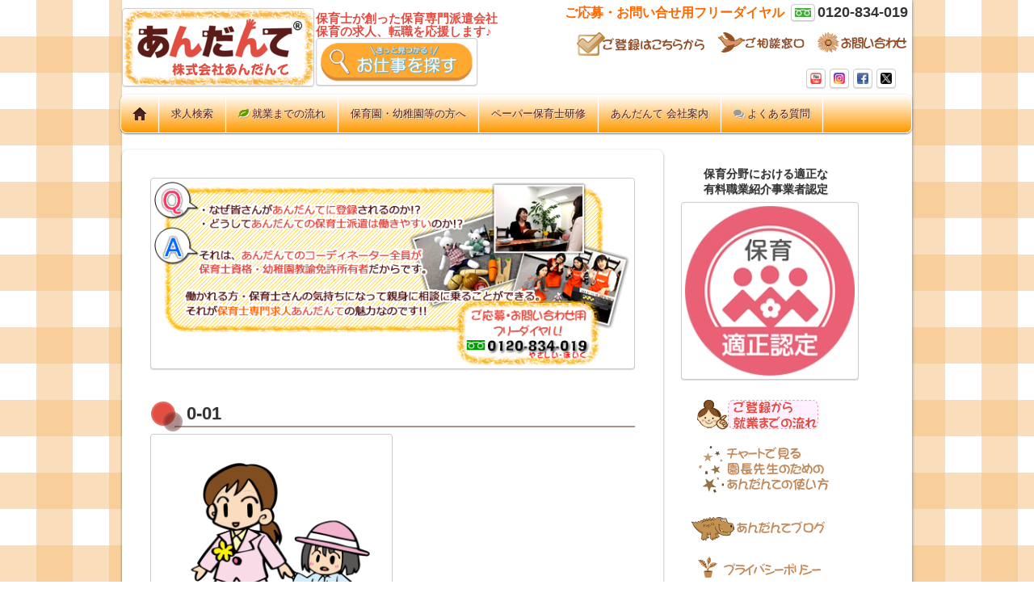

--- FILE ---
content_type: text/html; charset=UTF-8
request_url: https://an-dan.com/?attachment_id=4420
body_size: 9735
content:
<!DOCTYPE html PUBLIC "-//W3C//DTD XHTML 1.0 Transitional//EN" "http://www.w3.org/TR/xhtml1/DTD/xhtml1-transitional.dtd">
<html xmlns="http://www.w3.org/1999/xhtml" itemscope="itemscope" itemtype="http://schema.org/Article" lang="ja">
<head>
<meta name="google-site-verification" content="kJCAzJduCGjS6WOv-zSUGwyQC2vWDVCvyUJ1kgPZWm8" />
  <meta http-equiv="Content-Type" content="text/html; charset=UTF-8" />
 <title itemprop="name">  0-01</title>
<meta name="author" content="保育士求人専門あんだんて|東京・神奈川◆未経験歓迎◆ブランク|扶養内|正社員・派遣・アルバイト" />
<meta name="keywords" content="保育士,求人,派遣,アルバイト,東京,横浜,神奈川,ブランク,扶養内,看護師" />
<!-- Global site tag (gtag.js) - Google Analytics -->
<script async src="https://www.googletagmanager.com/gtag/js?id=UA-157272344-1"></script>
<script>
    window.dataLayer = window.dataLayer || [];
    function gtag(){dataLayer.push(arguments);}
    gtag('js', new Date());
    gtag('config', 'UA-157272344-1');
</script>
  <script>document.documentElement.className += " js";</script><link rel='stylesheet' id='wpfp-css' href='https://an-dan.com/wp-content/plugins/wp-favorite-posts/wpfp.css' type='text/css' />
<link rel='stylesheet' id='collapseomatic-css-css'  href='https://an-dan.com/wp-content/plugins/jquery-collapse-o-matic/light_style.css?ver=1.6' type='text/css' media='all' />
<link rel='stylesheet' id='se-link-styles-css'  href='https://an-dan.com/wp-content/plugins/search-everything/static/css/se-styles.css?ver=4.1.41' type='text/css' media='all' />
<link rel='stylesheet' id='udefault-css'  href='https://an-dan.com/wp-content/plugins/ultimate-wp-query-search-filter/themes/default.css?ver=all' type='text/css' media='all' />
<link rel='stylesheet' id='themify-framework-css'  href='https://an-dan.com/wp-content/themes/itheme2/themify/css/themify.framework.css?ver=2.1.6' type='text/css' media='all' />
<link rel='stylesheet' id='themify-builder-style-css'  href='https://an-dan.com/wp-content/themes/itheme2/themify/themify-builder/css/themify-builder-style.css?ver=2.1.6' type='text/css' media='all' />
<style id='themify-builder-style-inline-css' type='text/css'>
.js.csstransitions .module.wow, .js.csstransitions .fly-in > .post, .js.csstransitions .fly-in .row_inner > .tb-column, .js.csstransitions .fade-in > .post, .js.csstransitions .fade-in .row_inner > .tb-column, .js.csstransitions .slide-up > .post, .js.csstransitions .slide-up .row_inner > .tb-column{ visibility:hidden; }
</style>
<link rel='stylesheet' id='themify-animate-css'  href='https://an-dan.com/wp-content/themes/itheme2/themify/themify-builder/css/animate.min.css?ver=2.1.6' type='text/css' media='all' />
<link rel='stylesheet' id='theme-style-css'  href='https://an-dan.com/wp-content/themes/itheme2/style.css?ver=1.7.0' type='text/css' media='all' />
<link rel='stylesheet' id='themify-media-queries-css'  href='https://an-dan.com/wp-content/themes/itheme2/media-queries.css?ver=4.1.41' type='text/css' media='all' />
<link rel='stylesheet' id='magnific-css'  href='https://an-dan.com/wp-content/themes/itheme2/themify/css/lightbox.css?ver=2.1.6' type='text/css' media='all' />
<link rel='stylesheet' id='themify-icon-font-css'  href='https://an-dan.com/wp-content/themes/itheme2/themify/fontawesome/css/font-awesome.min.css?ver=2.1.6' type='text/css' media='all' />
<link rel='stylesheet' id='fancybox-css'  href='https://an-dan.com/wp-content/plugins/easy-fancybox/fancybox/jquery.fancybox-1.3.7.min.css?ver=1.5.7' type='text/css' media='screen' />
<script>if (document.location.protocol != "https:") {document.location = document.URL.replace(/^http:/i, "https:");}</script><script type='text/javascript' src='https://an-dan.com/wp-content/plugins/jquery-updater/js/jquery-3.5.1.min.js?ver=3.5.1'></script>
<script type='text/javascript' src='https://an-dan.com/wp-content/plugins/jquery-updater/js/jquery-migrate-3.3.0.min.js?ver=3.3.0'></script>
<script type='text/javascript' src='https://an-dan.com/wp-content/themes/itheme2/themify/js/video.js?ver=4.1.41'></script>
<script type='text/javascript' src='https://an-dan.com/wp-content/themes/itheme2/themify/js/bigvideo.js?ver=4.1.41'></script>
<script type='text/javascript'>
/* <![CDATA[ */
var tbScrollHighlight = {"fixedHeaderSelector":"","scrollOffset":"0"};
/* ]]> */
</script>
<script type='text/javascript' src='https://an-dan.com/wp-content/themes/itheme2/themify/themify-builder/js/themify.scroll-highlight.js?ver=4.1.41'></script>
<link rel='shortlink' href='https://an-dan.com/?p=4420' />
<link rel="alternate" media="handheld" type="text/html" href="https://an-dan.com/?attachment_id=4420" />
<script type="text/javascript">
	window._se_plugin_version = '8.1.3';
</script>
<script>if (document.location.protocol != "https:") {document.location = document.URL.replace(/^http:/i, "https:");}</script><!-- WordPress Most Popular --><script type="text/javascript">/* <![CDATA[ */ jQuery.post("https://an-dan.com/wp-admin/admin-ajax.php", { action: "wmp_update", id: 4420, token: "8e29692a5b" }); /* ]]> */</script><!-- /WordPress Most Popular -->

<!-- modules styling -->
<style type='text/css'>
#footer {
color: #5a1a19;
}

</style>


<!-- media-queries.js -->
<!--[if lt IE 9]>
<script src="https://an-dan.com/wp-content/themes/itheme2/js/respond.js"></script>
<![endif]-->

<!-- html5.js -->
<!--[if lt IE 9]>
<script src="https://html5shim.googlecode.com/svn/trunk/html5.js"></script>
<![endif]-->

<meta name="viewport" content="width=device-width, initial-scale=1, maximum-scale=1, minimum-scale=1, user-scalable=no">

<!--[if lt IE 9]>
<script src="https://s3.amazonaws.com/nwapi/nwmatcher/nwmatcher-1.2.5-min.js"></script>
<script type="text/javascript" src="https://cdnjs.cloudflare.com/ajax/libs/selectivizr/1.0.2/selectivizr-min.js"></script>
<![endif]-->
<script>			function isSupportTransition() {
				var b = document.body || document.documentElement,
					s = b.style,
					p = 'transition';

				if (typeof s[p] == 'string') { return true; }

				// Tests for vendor specific prop
				var v = ['Moz', 'webkit', 'Webkit', 'Khtml', 'O', 'ms'];
				p = p.charAt(0).toUpperCase() + p.substr(1);

				for (var i=0; i<v.length; i++) {
					if (typeof s[v[i] + p] == 'string') { return true; }
				}
				return false;
			}
			if ( isSupportTransition() ) {
				document.documentElement.className += " csstransitions";	
			}
			</script><style>.simplemap img{max-width:none !important;padding:0 !important;margin:0 !important;}.staticmap,.staticmap img{max-width:100% !important;height:auto !important;}.simplemap .simplemap-content{display:none;}</style>
			<!--Themify Styling-->
			<style type="text/css"></style>
			<!--/Themify Styling-->
		
<!-- Easy FancyBox 1.5.7 using FancyBox 1.3.7 - RavanH (http://status301.net/wordpress-plugins/easy-fancybox/) -->
<script type="text/javascript">
/* <![CDATA[ */
var fb_timeout = null;
var fb_opts = { 'overlayShow' : true, 'hideOnOverlayClick' : true, 'showCloseButton' : true, 'centerOnScroll' : true, 'enableEscapeButton' : true, 'autoScale' : true };
var easy_fancybox_handler = function(){
	/* IMG */
	var fb_IMG_select = 'a[href*=".jpg"]:not(.nofancybox,.pin-it-button), area[href*=".jpg"]:not(.nofancybox), a[href*=".jpeg"]:not(.nofancybox,.pin-it-button), area[href*=".jpeg"]:not(.nofancybox), a[href*=".png"]:not(.nofancybox,.pin-it-button), area[href*=".png"]:not(.nofancybox)';
	jQuery(fb_IMG_select).addClass('fancybox image');
	var fb_IMG_sections = jQuery('div.gallery');
	fb_IMG_sections.each(function() { jQuery(this).find(fb_IMG_select).attr('rel', 'gallery-' + fb_IMG_sections.index(this)); });
	jQuery('a.fancybox, area.fancybox, li.fancybox a:not(li.nofancybox a)').fancybox( jQuery.extend({}, fb_opts, { 'transitionIn' : 'elastic', 'transitionOut' : 'elastic', 'easingOut' : 'easeInBack', 'opacity' : false, 'hideOnContentClick' : false, 'titleShow' : true, 'titlePosition' : 'over', 'titleFromAlt' : true, 'showNavArrows' : true, 'enableKeyboardNav' : true, 'cyclic' : false }) );
	/* Auto-click */ 
	jQuery('#fancybox-auto').trigger('click');
}
/* ]]> */
</script>

	<!--[if lt IE 8]>            
		<style type="text/css">
.fancybox-ie6 #fancybox-close{background:transparent;filter:progid:DXImageTransform.Microsoft.AlphaImageLoader(src="https://an-dan.com/wp-content/plugins/easy-fancybox/fancybox/fancy_close.png",sizingMethod="scale")}
.fancybox-ie6 #fancybox-left-ico{background:transparent;filter:progid:DXImageTransform.Microsoft.AlphaImageLoader(src="https://an-dan.com/wp-content/plugins/easy-fancybox/fancybox/fancy_nav_left.png",sizingMethod="scale")}
.fancybox-ie6 #fancybox-right-ico{background:transparent;filter:progid:DXImageTransform.Microsoft.AlphaImageLoader(src="https://an-dan.com/wp-content/plugins/easy-fancybox/fancybox/fancy_nav_right.png",sizingMethod="scale")}
.fancybox-ie6 #fancybox-title-over{background:transparent;filter:progid:DXImageTransform.Microsoft.AlphaImageLoader(src="https://an-dan.com/wp-content/plugins/easy-fancybox/fancybox/fancy_title_over.png",sizingMethod="scale");zoom:1}
.fancybox-ie6 #fancybox-title-float-left{background:transparent;filter:progid:DXImageTransform.Microsoft.AlphaImageLoader(src="https://an-dan.com/wp-content/plugins/easy-fancybox/fancybox/fancy_title_left.png",sizingMethod="scale")}
.fancybox-ie6 #fancybox-title-float-main{background:transparent;filter:progid:DXImageTransform.Microsoft.AlphaImageLoader(src="https://an-dan.com/wp-content/plugins/easy-fancybox/fancybox/fancy_title_main.png",sizingMethod="scale")}
.fancybox-ie6 #fancybox-title-float-right{background:transparent;filter:progid:DXImageTransform.Microsoft.AlphaImageLoader(src="https://an-dan.com/wp-content/plugins/easy-fancybox/fancybox/fancy_title_right.png",sizingMethod="scale")}
.fancybox-ie6 #fancybox-bg-w,.fancybox-ie6 #fancybox-bg-e,.fancybox-ie6 #fancybox-left,.fancybox-ie6 #fancybox-right,#fancybox-hide-sel-frame{height:expression(this.parentNode.clientHeight+"px")}
#fancybox-loading.fancybox-ie6{position:absolute;margin-top:0;top:expression((-20+(document.documentElement.clientHeight ? document.documentElement.clientHeight/2 : document.body.clientHeight/2)+(ignoreMe=document.documentElement.scrollTop ? document.documentElement.scrollTop : document.body.scrollTop))+"px")}
#fancybox-loading.fancybox-ie6 div{background:transparent;filter:progid:DXImageTransform.Microsoft.AlphaImageLoader(src="https://an-dan.com/wp-content/plugins/easy-fancybox/fancybox/fancy_loading.png", sizingMethod="scale")}
.fancybox-ie #fancybox-bg-n{filter:progid:DXImageTransform.Microsoft.AlphaImageLoader(src="https://an-dan.com/wp-content/plugins/easy-fancybox/fancybox/fancy_shadow_n.png",sizingMethod="scale")}
.fancybox-ie #fancybox-bg-ne{filter:progid:DXImageTransform.Microsoft.AlphaImageLoader(src="https://an-dan.com/wp-content/plugins/easy-fancybox/fancybox/fancy_shadow_ne.png",sizingMethod="scale")}
.fancybox-ie #fancybox-bg-e{filter:progid:DXImageTransform.Microsoft.AlphaImageLoader(src="https://an-dan.com/wp-content/plugins/easy-fancybox/fancybox/fancy_shadow_e.png",sizingMethod="scale")}
.fancybox-ie #fancybox-bg-se{filter:progid:DXImageTransform.Microsoft.AlphaImageLoader(src="https://an-dan.com/wp-content/plugins/easy-fancybox/fancybox/fancy_shadow_se.png",sizingMethod="scale")}
.fancybox-ie #fancybox-bg-s{filter:progid:DXImageTransform.Microsoft.AlphaImageLoader(src="https://an-dan.com/wp-content/plugins/easy-fancybox/fancybox/fancy_shadow_s.png",sizingMethod="scale")}
.fancybox-ie #fancybox-bg-sw{filter:progid:DXImageTransform.Microsoft.AlphaImageLoader(src="https://an-dan.com/wp-content/plugins/easy-fancybox/fancybox/fancy_shadow_sw.png",sizingMethod="scale")}
.fancybox-ie #fancybox-bg-w{filter:progid:DXImageTransform.Microsoft.AlphaImageLoader(src="https://an-dan.com/wp-content/plugins/easy-fancybox/fancybox/fancy_shadow_w.png",sizingMethod="scale")}
.fancybox-ie #fancybox-bg-nw{filter:progid:DXImageTransform.Microsoft.AlphaImageLoader(src="https://an-dan.com/wp-content/plugins/easy-fancybox/fancybox/fancy_shadow_nw.png",sizingMethod="scale")}
		</style>
	<![endif]-->

	<!--[if IE 8]>            
		<style type="text/css">
.fancybox-ie #fancybox-bg-n{-ms-filter:'progid:DXImageTransform.Microsoft.AlphaImageLoader(src="https://an-dan.com/wp-content/plugins/easy-fancybox/fancybox/fancy_shadow_n.png",sizingMethod="scale")'}
.fancybox-ie #fancybox-bg-ne{-ms-filter:'progid:DXImageTransform.Microsoft.AlphaImageLoader(src="https://an-dan.com/wp-content/plugins/easy-fancybox/fancybox/fancy_shadow_ne.png",sizingMethod="scale")'}
.fancybox-ie #fancybox-bg-e{-ms-filter:'progid:DXImageTransform.Microsoft.AlphaImageLoader(src="https://an-dan.com/wp-content/plugins/easy-fancybox/fancybox/fancy_shadow_e.png",sizingMethod="scale")'}
.fancybox-ie #fancybox-bg-se{-ms-filter:'progid:DXImageTransform.Microsoft.AlphaImageLoader(src="https://an-dan.com/wp-content/plugins/easy-fancybox/fancybox/fancy_shadow_se.png",sizingMethod="scale")'}
.fancybox-ie #fancybox-bg-s{-ms-filter:'progid:DXImageTransform.Microsoft.AlphaImageLoader(src="https://an-dan.com/wp-content/plugins/easy-fancybox/fancybox/fancy_shadow_s.png",sizingMethod="scale")'}
.fancybox-ie #fancybox-bg-sw{-ms-filter:'progid:DXImageTransform.Microsoft.AlphaImageLoader(src="https://an-dan.com/wp-content/plugins/easy-fancybox/fancybox/fancy_shadow_sw.png",sizingMethod="scale")'}
.fancybox-ie #fancybox-bg-w{-ms-filter:'progid:DXImageTransform.Microsoft.AlphaImageLoader(src="https://an-dan.com/wp-content/plugins/easy-fancybox/fancybox/fancy_shadow_w.png",sizingMethod="scale")'}
.fancybox-ie #fancybox-bg-nw{-ms-filter:'progid:DXImageTransform.Microsoft.AlphaImageLoader(src="https://an-dan.com/wp-content/plugins/easy-fancybox/fancybox/fancy_shadow_nw.png",sizingMethod="scale")'}
		</style>
	<![endif]-->
<!-- meta name="format-detection" content="telephone=no" -->
<script type="text/javascript">
$(function(){
 var ua = navigator.userAgent;
 if(ua.indexOf('iPhone') > 0 && ua.indexOf('iPod') == -1 || ua.indexOf('Android') > 0 && ua.indexOf('Mobile') > 0 && ua.indexOf('SC-01C') == -1 && ua.indexOf('A1_07') == -1 ){
  $('.tel-link img').each(function(){
   var alt = $(this).attr('alt');
   $(this).wrap($('<a>').attr('href', 'tel:' + alt.replace(/-/g, '')));
  });
 }
});
</script>
<script type="text/javascript" src="https://ajax.googleapis.com/ajax/libs/jquery/1.8.2/jquery.min.js"></script>
<link rel="Shortcut Icon" type="image/x-icon" href="https://an-dan.com/favicon.ico" />
<link rel="apple-touch-icon" href="https://an-dan.com/apple-touch-icon.png" />
<meta name="apple-mobile-web-app-title" content="保育士求人" />
<meta name="google-site-verification" content="PzoqCBUici6VdTPj6jO_anOpDHfTT6V3IE1pNvFloic" />

<!-- Global site tag (gtag.js) - Google Ads: 407377120 -->
<script async src="https://www.googletagmanager.com/gtag/js?id=AW-407377120"></script>
<script>
  window.dataLayer = window.dataLayer || [];
  function gtag(){dataLayer.push(arguments);}
  gtag('js', new Date());

  gtag('config', 'AW-407377120');
</script>

</head>
<body data-rsssl=1 class="attachment single single-attachment postid-4420 attachmentid-4420 attachment-png skin-default webkit not-ie default_width sidebar1 no-home no-touch">

  <div id="pagewrap" class="hfeed site">
  <div id="headerwrap">
      <div id="header" class="pagewidth">
<div id="freedial"><strong>ご応募・お問い合せ用</strong>フリーダイヤル<span><img src="https://an-dan.com/img/basic/freedial.png" width="30" height="16" alt="フリーダイヤル" />0120-834-019</span></div>
        <div id="site-logo"><a href="https://an-dan.com" title="保育士求人のあんだんて"><img src="/img/basic/tp.gif" alt="保育士求人のあんだんて"   width="228" height="97" /><span style="display: none;">保育士求人のあんだんて</span></a></div>        

    <div id="site-description" class="site-description">保育士が創った保育専門派遣会社<br />保育の求人、転職を応援します♪

    <div>
<a href="https://recruit-andan.com/recruits" class="fwe_btn dokidoki" target=”_blank”><img src="https://an-dan.com/img/content/jobsearch_banner.png" width="200" height="80" alt="お仕事を探す♪" /></a>
    </div>
    </div>

          <div class="social-widget">
      <div id="themify-social-links-3" class="widget themify-social-links"><ul class="social-links horizontal">
							<li class="social-link-item youtube image-icon icon-medium">
								<a href="https://www.youtube.com/channel/UCbcIL9MCpsMLBdjtklu09aA" title="Youtube" target="_blank"> <img src="https://an-dan.com/wp-content/uploads/2022/07/youtube.png" /> </a>
							</li>
							<!-- /themify-link-item -->
							<li class="social-link-item instagram image-icon icon-medium">
								<a href="https://www.instagram.com/hoiku_andante/" title="Instagram" target="_blank"> <img src="https://an-dan.com/wp-content/uploads/2021/08/insta.png" /> </a>
							</li>
							<!-- /themify-link-item -->
							<li class="social-link-item facebook image-icon icon-medium">
								<a href="https://www.facebook.com/andante03" title="Facebook" target="_blank"> <img src="https://an-dan.com/wp-content/themes/itheme2/themify/img/social/facebook.png" /> </a>
							</li>
							<!-- /themify-link-item -->
							<li class="social-link-item twitter image-icon icon-medium">
								<a href="https://twitter.com/andante_twtr" title="Twitter" target="_blank"> <img src="https://an-dan.com/wp-content/themes/itheme2/themify/img/social/twitter.png" /> </a>
							</li>
							<!-- /themify-link-item --></ul></div>           </div>
     <div class="header-widget">
      <div id="text-7" class="widget widget_text">			<div class="textwidget"> <div id="top_reglink"><a href="/entry.html" title="来社予約・仮登録フォームを開く" onfocus="this.blur()">ご登録はこちらから</a></div>
<div id="consultlink"><a href="/consult.html" title="ご相談窓口ページ" onfocus="this.blur()">ご相談窓口はこちら</a></div>
 <div id="contactlink"><a href="/form.html" title="問い合わせフォームを開く" onfocus="this.blur()">お問い合わせはこちらから</a></div></div>
		</div>     </div>
          <div id="main-nav-wrap">
      <div id="menu-icon" class="mobile-button"></div>
      <div id="nav-bar">
       <ul id="main-nav" class="main-nav"><li class="home"><a href="https://an-dan.com/">Home</a></li><li id="menu-item-2715" class="menu-item menu-item-type-custom menu-item-object-custom menu-item-2715"><a href="https://recruit-andan.com/recruits">求人検索</a></li>
<li id="menu-item-2781" class="menu-item menu-item-type-post_type menu-item-object-page menu-item-2781"><a href="https://an-dan.com/flow.html"><i class="fa fa-leaf"></i> 就業までの流れ</a></li>
<li id="menu-item-2357" class="menu-item menu-item-type-post_type menu-item-object-page menu-item-2357"><a href="https://an-dan.com/institution.html">保育園・幼稚園等の方へ</a></li>
<li id="menu-item-2470" class="menu-item menu-item-type-post_type menu-item-object-page menu-item-2470"><a href="https://an-dan.com/research.html">ペーパー保育士研修</a></li>
<li id="menu-item-2355" class="menu-item menu-item-type-post_type menu-item-object-page menu-item-has-children menu-item-2355"><a href="https://an-dan.com/aboutus.html">あんだんて 会社案内</a>
<ul class="sub-menu">
	<li id="menu-item-2749" class="menu-item menu-item-type-post_type menu-item-object-page menu-item-2749"><a href="https://an-dan.com/privacypolicy.html"><i class="fa fa-pagelines"></i> プライバシーポリシー</a></li>
	<li id="menu-item-7621" class="menu-item menu-item-type-custom menu-item-object-custom menu-item-7621"><a href="https://an-dan.com/news10"><i class="fa fa-bookmark"></i> お知らせ</a></li>
</ul>
</li>
<li id="menu-item-2780" class="menu-item menu-item-type-post_type menu-item-object-page menu-item-2780"><a href="https://an-dan.com/faq.html"><i class="fa fa-comments"></i> よくある質問</a></li>
</ul>      </div>
     </div>
         </div>
       </div>

   <div id="body" class="clearfix">

   


	
	<!-- layout-container -->
	<div id="layout" class="clearfix">

				<!-- content -->
		<div id="content" class="list-post">
        	
<div id="why"><a href="https://an-dan.com/aboutus.html" onfocus="this.blur()"><img src="https://an-dan.com/img/job/why201906.png" alt="あんだんてのコーディネーターは全員が保育士資格・幼稚園教諭免許所有者です！" /></a></div>

<div class="staff" id="staff-image">
<table class="staff-table" id="single-staff-table">
<thead><tr><th>スタッフ番号</th><td>
<br />
<b>Warning</b>:  Invalid argument supplied for foreach() in <b>/home/andan/an-dan.com/public_html/wp-content/themes/itheme2/single.php</b> on line <b>32</b><br />
さん</td><td class="nmbr">No.0-01</td></tr></thead><tbody>
<tr><th>地区</th><td colspan="2"></td></tr>
<tr><th>年齢</th><td colspan="2"></td></tr>
<tr><th>性別</th><td colspan="2"></td></tr>
<tr><th>資格・免許</th><td colspan="2"></td></tr>
<tr><th>経験</th><td colspan="2"></td></tr>
<tr><th>希望内容</th><td colspan="2"></td></tr>
<tr><th>ヒトコメ</th><td colspan="2"></td></tr></tbody></table>
</div>
			<div id="post-4420" itemscope itemtype="http://schema.org/Article" class="post-4420 attachment type-attachment status-inherit hentry post clearfix  has-post-title no-post-date has-post-category has-post-tag has-post-comment has-post-author">
         <div class="post-content">

<h2 id="blogtitle" class="heading1">0-01</h2>

  <div class="entry-content" itemprop="articleBody">
     <p class="attachment"><a href='https://an-dan.com/wp-content/uploads/2016/05/0-01.png'><img width="300" height="300" src="https://an-dan.com/wp-content/uploads/2016/05/0-01-300x300.png" class="attachment-medium" alt="0-01" /></a></p>
<div id="themify_builder_content-4420" data-postid="4420" class="themify_builder_content themify_builder_content-4420 themify_builder themify_builder_front">
	</div>
<!-- /themify_builder_content -->  
 <table class="jobinfo">
  <tr>
   <th colspan="2" class="first s">
                   <h1 class="post-title entry-title" itemprop="name"><a href="https://an-dan.com/?attachment_id=4420" title="0-01">0-01</a></h1>
     
        </th>
  </tr>

  <tr>
   <th colspan="2" class="first s">
        <img src="https://an-dan.com/wp-content/uploads/2016/05/0-01-150x150.png" width="150" height="150" alt="" title="0-01" />

<div class="taxo-links">
</div>
   </th>
  </tr>
  <tr><th>職種</th><td class="s"></td></tr>
  <tr><th>勤務地</th><td class="s"></td></tr>
  <tr><th>最寄り駅</th><td class="s"></td></tr>
  <tr><th>勤務時間</th><td class="s"></td></tr>
  <tr><th>勤務日</th><td class="s"></td></tr>
  <tr><th>必要な資格</th><td class="s"></td></tr>
  <tr><th>お仕事内容</th><td class="s"></td></tr>
  <tr><td colspan="2" class="reg_td"><span class='wpfp-span'><img src='https://an-dan.com/wp-content/plugins/wp-favorite-posts/img/star.png' alt='Favorite' title='Favorite' class='wpfp-img' /><img src='https://an-dan.com/wp-content/plugins/wp-favorite-posts/img/loading.gif' alt='Loading' title='Loading' class='wpfp-hide wpfp-img' /><a class='wpfp-link' href='?wpfpaction=add&amp;postid=4420' title='検討中フォルダーに追加する' rel='nofollow'>検討中フォルダーに追加する</a></span><a class="btn_reg" href="https://an-dan.com/entry.html?post_id=4420" id="">この求人に応募する！</a></td></tr>
 </table>
     <p class="post-meta entry-meta">
    <!-- span class="post-category">  &bull;</span -->
       </p>
  </div><!-- /.entry-content -->
   </div><!-- /.post-content -->
   </div><!--/post -->
	
			
				
			
		<div class="post-nav clearfix">
			<span class="prev"><a href="https://an-dan.com/?attachment_id=4420" rel="prev">0-01</a></span>					</div>
		<!-- /.post-nav -->

		
							

	
	


		
						
            		</div>
		<!--/content -->
        

<div id="sidebar">
<div class="widgetwrap">
  <h4 ><span>　　保育分野における適正な<BR>　　有料職業紹介事業者認定</span></h4>
  <div>
<img src="img/content/certification.jpg" alt="保育適正認定マーク" width="220px" class="alignleft" style="margin-bottom: 25px;">
</div>
</div>



	
	<div class="widgetwrap"><div id="text-2" class="widget widget_text"><h4 class="widgettitle"><span>ご登録から就業までの流れ</span></h4>			<div class="textwidget"><div id="flowlink"><a href="/flow.html" onfocus="this.blur()">ご登録から就業までの流れ</a></div></div>
		</div></div><div class="widgetwrap"><div id="text-3" class="widget widget_text"><h4 class="widgettitle"><span>チャートで見る園長先生のためのあんだんての使い方</span></h4>			<div class="textwidget"><div id="chartlink"><a href="/institution.html#chart" onfocus="this.blur()">チャートで見る園長先生のためのあんだんての使い方</a></div></div>
		</div></div><div class="widgetwrap"><div id="text-8" class="widget widget_text"><h4 class="widgettitle"><span>あんだんてブログ</span></h4>			<div class="textwidget"><div id="bloglink"><a href="https://an-dan.com/category/blog" title="保育士求人あんだんてブログ" onfocus="this.blur()"></a></div></div>
		</div></div><div class="widgetwrap"><div id="text-4" class="widget widget_text"><h4 class="widgettitle"><span>個人情報保護方針・プライバシーポリシー</span></h4>			<div class="textwidget"><div id="policylink"><a href="/privacypolicy.html" onfocus="this.blur()">個人情報保護方針・プライバシーポリシー</a></div></div>
		</div></div>
	


<div class="widgetwrap">
 <div id="qrcode_widget-2" class="widget qrcode_widget">
  <h4 class="widgettitle"><span>求人情報はこちらから！</span></h4>
  <div>
<span class="su-qrcode su-qrcode-align-none"><a target="_blank" title="株式会社あんだんて"><img src="https://api.qrserver.com/v1/create-qr-code/?data=https%3A%2F%2Frecruit-andan.com%2Frecruits&size=150x150&format=png&margin=0&color=142-44-8&bgcolor=255-255-255" alt="株式会社あんだんて" /></a></span><!--img src="https://chart.apis.google.com/chart?chs=132x132&chld=l|0&cht=qr&chl=https://recruit-andan.com/recruits" alt="" /--></div>
 </div>
</div>


</div>
<!--/sidebar -->

</div>
<!-- layout-container -->
	
     </div>
 <div id="footerwrap">
    <footer id="footer" class="pagewidth clearfix">
      	
	<div class="footer-widgets clearfix">

								<div class="col3-1 first">
							</div>
								<div class="col3-1 ">
							</div>
								<div class="col3-1 ">
							</div>
		
	</div>
	<!-- /.footer-widgets -->

      <div class="footer-text clearfix">
    <div class="one">&copy;2026&#160;Andante Co.,Ltd. All Rights Reserved.</div>    <div class="two"><a href="https://an-dan.com">保育士求人のあんだんて</a> </div>
<p id="notice-tm"><a href="https://an-dan.com/trademark.html" title="『あんだんて』商標登録のお知らせ">「あんだんて」は株式会社あんだんての登録商標（第6017378号）です。</a></p>

   </div>
     </footer>
   </div>
</div>
<script type='text/javascript'>
var colomatduration = 'fast';
var colomatslideEffect = 'slideFade';
</script>

		<script type='text/javascript'>
		/////////////////////////////////////////////
		// Slider	 							
		/////////////////////////////////////////////
		jQuery(window).load(function(){
			var $hSlider = jQuery('#header-slider');
			if($hSlider.length > 0){
				$hSlider.find('.slides').carouFredSel({
					responsive: true,
					prev: '#header-slider .carousel-prev',
					next: '#header-slider .carousel-next',
					width: '100%',
					circular: true,
					infinite: true,
					auto: {
						play : true,
						pauseDuration: 7000,
						duration: 300					},
					scroll: {
						items: 1,
						duration: 300,
						wipe: true
					},
					items: {
						visible: {
							min: 1,
							max: 1						},
						width: 150
					},
					onCreate : function (){
						$hSlider.css( {
							'height': 'auto',
							'visibility' : 'visible'
						});
					}
				});
			}
			
		});
		</script>
        <link rel='stylesheet' id='su-content-shortcodes-css'  href='https://an-dan.com/wp-content/plugins/shortcodes-ultimate/assets/css/content-shortcodes.css?ver=5.0.3' type='text/css' media='all' />
<script type='text/javascript' src='https://an-dan.com/wp-content/plugins/jquery-collapse-o-matic/js/collapse.js?ver=1.5.14'></script>
<script type='text/javascript'>
/* <![CDATA[ */
var ajax = {"url":"https:\/\/an-dan.com\/wp-admin\/admin-ajax.php"};
/* ]]> */
</script>
<script type='text/javascript' src='https://an-dan.com/wp-content/plugins/ultimate-wp-query-search-filter/classes/scripts/uwpqsfscript.js?ver=1.0'></script>
<script type='text/javascript' src='https://ajaxzip3.github.io/ajaxzip3.js?ver=20140807'></script>
<script type='text/javascript' src='https://an-dan.com/wp-content/themes/itheme2/themify/js/carousel.min.js?ver=2.1.6'></script>
<script type='text/javascript' src='https://an-dan.com/wp-content/themes/itheme2/themify/themify-builder/js/themify.builder.module.plugins.js?ver=2.1.6'></script>
<script type='text/javascript' src='https://an-dan.com/wp-content/themes/itheme2/themify/js/waypoints.min.js?ver=4.1.41'></script>
<script type='text/javascript'>
/* <![CDATA[ */
var tbLocalScript = {"isTouch":"","isAnimationActive":"1","isParallaxActive":"1","animationInviewSelectors":[".module.wow",".fly-in > .post",".fly-in .row_inner > .tb-column",".fade-in > .post",".fade-in .row_inner > .tb-column",".slide-up > .post",".slide-up .row_inner > .tb-column"],"createAnimationSelectors":[],"animationOffset":"100","videoPoster":"https:\/\/an-dan.com\/wp-content\/themes\/itheme2\/themify\/themify-builder\/img\/blank.png"};
/* ]]> */
</script>
<script type='text/javascript' src='https://an-dan.com/wp-content/themes/itheme2/themify/themify-builder/js/themify.builder.script.js?ver=2.1.6'></script>
<script type='text/javascript' src='https://an-dan.com/wp-content/themes/itheme2/js/carousel.min.js?ver=4.1.41'></script>
<script type='text/javascript'>
/* <![CDATA[ */
var themifyScript = {"lightbox":{"lightboxSelector":".lightbox","lightboxOn":true,"lightboxContentImages":true,"lightboxContentImagesSelector":".post-content a[href$=jpg],.page-content a[href$=jpg],.post-content a[href$=gif],.page-content a[href$=gif],.post-content a[href$=png],.page-content a[href$=png],.post-content a[href$=JPG],.page-content a[href$=JPG],.post-content a[href$=GIF],.page-content a[href$=GIF],.post-content a[href$=PNG],.page-content a[href$=PNG],.post-content a[href$=jpeg],.page-content a[href$=jpeg],.post-content a[href$=JPEG],.page-content a[href$=JPEG]","theme":"pp_default","social_tools":false,"allow_resize":true,"show_title":false,"overlay_gallery":false,"screenWidthNoLightbox":600,"deeplinking":false,"contentImagesAreas":".post, .type-page, .type-highlight, .type-slider"},"lightboxContext":"#pagewrap","isTouch":"false"};
/* ]]> */
</script>
<script type='text/javascript' src='https://an-dan.com/wp-content/themes/itheme2/js/themify.script.js?ver=4.1.41'></script>
<script type='text/javascript' src='https://an-dan.com/wp-content/themes/itheme2/themify/js/themify.gallery.js?ver=4.1.41'></script>
<script type='text/javascript' src='https://an-dan.com/wp-content/themes/itheme2/themify/js/lightbox.js?ver=2.1.6'></script>
<script type='text/javascript' src='https://an-dan.com/wp-content/plugins/easy-fancybox/jquery.easing.pack.js?ver=1.3'></script>
<script type='text/javascript' src='https://an-dan.com/wp-includes/js/jquery/ui/core.min.js?ver=1.11.2'></script>
<script type='text/javascript' src='https://an-dan.com/wp-includes/js/jquery/ui/effect.min.js?ver=1.11.2'></script>
<script type='text/javascript' src='https://an-dan.com/wp-content/plugins/jcwp-scroll-to-top/jcScrollTop.min.js?ver=1.5'></script>
<script type='text/javascript' src='https://an-dan.com/wp-content/plugins/easy-fancybox/fancybox/jquery.fancybox-1.3.7.min.js?ver=1.5.7'></script>
<script type='text/javascript' src='https://an-dan.com/wp-content/plugins/easy-fancybox/jquery.mousewheel.min.js?ver=3.1.12'></script>
 
         <script> 
         jQuery(window).load(function() {
            jQuery().jcScrollTop({
                duration:1000, 
               scroleActivateAt:200,
               scrollElementId:"ScrlTop",
               easingType:"easeInOutBack",
               position:'right',
               scrollText:"▲TOP",
               backgroundColor:'#f60',
               foreColor:"#fff",
               fontFamily:"Verdana,Roboto,YuGothic,Meiryo,sans-serif",
                fontSize:'16px',
                zIndex:'999999',
                fontWeight:'bold',
               textPadding:'6px',
               containerWidth:'80px',
               containerBorder:'2px solid #fff',
               borderRadius:'10px 10px 0 0',           
               callback:function(){}            });  
         });
         </script>
         
        	
			<script type="text/javascript">
				jQuery.noConflict();
				(function($){
				  
					var jump=function(e)
					{
					   if (e){
						   var target = $(this).attr("href");
					   }else{
						   var target = location.hash;
					   }
					   
						var scrollToPosition = $(target).offset().top - 20;
					
					   $('html,body').animate({scrollTop: scrollToPosition },900 ,'easeOutBack' );

					}

					$('html, body').hide()

					$(document).ready(function()
					{
						$("area[href*=#],a[href*=#]:not([href=#]):not([href^='#tab']):not([href^='#quicktab']):not([href^='#pane'])").bind("click", jump);

						if (location.hash){
							setTimeout(function(){
								$('html, body').scrollTop(0).show()
								jump()
							}, 0);
						}else{
						  $('html, body').show()
						}
					});
				  
				})(jQuery)
			</script>
				
<script type="text/javascript">
jQuery(document).on('ready post-load', easy_fancybox_handler );
</script>

<script>
	jQuery(window).load(function(){ jQuery(window).resize(); });
</script>
<!-- Yahoo Code for your Target List -->
<script type="text/javascript" language="javascript">
/* <![CDATA[ */
var yahoo_retargeting_id = 'L0DO9PHZ8S';
var yahoo_retargeting_label = '';
var yahoo_retargeting_page_type = '';
var yahoo_retargeting_items = [{item_id: '', category_id: '', price: '', quantity: ''}];
/* ]]> */
</script>
<script type="text/javascript" language="javascript" src="https://b92.yahoo.co.jp/js/s_retargeting.js"></script>


</body>
</html>


--- FILE ---
content_type: text/css
request_url: https://an-dan.com/wp-content/plugins/search-everything/static/css/se-styles.css?ver=4.1.41
body_size: 311
content:
a.se-box {
    display: block;
    float:right;
    box-shadow: rgba(0, 0, 0, 0.15) 0 1px 3px 0;
    width: 200px;
    font-family: "Helvetica Neue", Arial, sans-serif;
    color: rgb(0, 0, 0);
    text-decoration: none;
    margin: 10px;
    -webkit-border-radius: 5px;
    -moz-border-radius: 5px;
    -ms-border-radius: 5px;
    -o-border-radius: 5px;
    border-radius: 5px;
    border: 1px solid rgb(238, 238, 238);
    padding: 10px;
    background-color: #fff;
    -webkit-box-shadow: rgba(0, 0, 0, 0.15) 0 1px 3px 0;
    -moz-box-shadow: rgba(0, 0, 0, 0.15) 0 1px 3px 0;
}

a.se-box span.se-box-heading {
    display: block;
    line-height:20px;
}

a.se-box span.se-box-heading span.se-box-heading-title {
    font-weight: bold;
    font-size: 16px;
    display: inline-block;
    color: #3498db;
}

a.se-box span.se-box-text {
    font-style: italic;
    margin: 8px 0;
    font-size: 12px;
    display: block;
    color:#7f8c8d;
    line-height:14px;
}

a.se-box span.se-box-date {
    font-style: italic;
    margin: 0 0 5px 0;
    font-size: 10px;
    display: block;
    color: #2c3e50;
    line-height:10px;
}

a.se-box span.se-box-domain {
    font-style: italic;
    margin: 0;
    font-size: 10px;
    display: block;
    color: #2c3e50;
    line-height:10px;
}

--- FILE ---
content_type: text/css
request_url: https://an-dan.com/wp-content/themes/itheme2/style.css?ver=1.7.0
body_size: 15891
content:
/*
Theme Name: iTheme2
Theme URI: http://themify.me/themes/itheme2
Version: 1.7.0
Description: Created by <a href="http://www.themify.me">Themify</a>.
Author: Themify
Author URI: http://www.themify.me
License: GNU General Public License v2.0
License URI: http://www.gnu.org/licenses/gpl-2.0.html
Copyright: (c) 2015 Themify.
Tags: featured-images,translation-ready,custom-menu
*/

html,body,address,blockquote,div,dl,form,h1,h2,h3,h4,h5,h6,ol,p,pre,table,ul,dd,dt,li,
tbody,td,tfoot,th,thead,tr,button,del,ins,map,object,a,abbr,acronym,b,bdo,big,br,cite,
code,dfn,em,i,img,kbd,q,samp,small,span,strong,sub,sup,tt,var,legend,fieldset,figure {
  margin: 0;
  padding: 0;
  }
img,fieldset {
  border: 0;
  }
img {
  max-width: 100%;
  height: auto;
  -moz-box-sizing: border-box;
  box-sizing: border-box;
  }
/* ie 8 img max-width */ 
@media \0screen {
  img {
    width: auto;
    }
  }
article,aside,details,figcaption,figure,footer,header,hgroup,menu,nav,section {
  display: block;
  }
audio {
  max-width: 100%;
  }
iframe,object {
  max-width: 100%;
  }
html {
  -webkit-font-smoothing: antialiased;
  }
body {
/* background: #0d1424 url(images/body-bg.jpg) no-repeat center top; */
/* font: .81em/150% "Lucida Grande",Arial,"Lucida Sans Unicode",sans-serif; */
  font: .81em/150% "メイリオ",Meiryo,Verdana,Roboto,"Droid Sans","游ゴシック",YuGothic,"ヒラギノ角ゴ ProN W3","Hiragino Kaku Gothic ProN",sans-serif;
  word-wrap: break-word;
  color: #333;
background-size: 90px 90px;
background-color: white;
background-image: -webkit-linear-gradient(transparent 50%,rgba(247,190,123,.5) 50%,rgba(247,190,123,.5)),-webkit-linear-gradient(0deg,transparent 50%,rgba(247,190,123,.5) 50%,rgba(247,190,123,.5));
background-image: -moz-linear-gradient(transparent 50%,rgba(247,190,123,.5) 50%,rgba(247,190,123,.5)),-moz-linear-gradient(0deg,transparent 50%,rgba(247,190,123,.5) 50%,rgba(247,190,123,.5));
background-image: linear-gradient(transparent 50%,rgba(247,190,123,.5) 50%,rgba(247,190,123,.5)),linear-gradient(90deg,transparent 50%,rgba(247,190,123,.5) 50%,rgba(247,190,123,.5));
  }
p {
  margin: 0 0 1.2em;
  padding: 0;
  }
a {
  text-decoration: none;
  outline: none;
  color: #026acb;
  }
a:hover {
  text-decoration: underline;
  }
small {
  font-size: 87%;
  }
em,i {}
ul,ol {
  margin: 1em 0 1.4em 24px;
  padding: 0;
  line-height: 140%;
  }
li {
  margin: 0 0 .5em 0;
  padding: 0;
  }
blockquote {
/*  font: italic 15px/130% "Times New Roman",Times,serif; */
  font: italic 15px/130% "メイリオ",Meiryo,Verdana,Roboto,"Droid Sans","游ゴシック",YuGothic,"ヒラギノ角ゴ ProN W3","Hiragino Kaku Gothic ProN",sans-serif;
  padding: 8px 30px 15px;
  }
h1,h2,h3,h4,h5,h6 {
  line-height: 1.4em;
  margin: 20px 0 .4em;
  color: #333;
  text-shadow: 0 1px 1px rgba(0,0,0,.2);
  }
h1 {
  font-size: 2em;
  }
h2 {
  font-size: 1.6em;
  }
h3 {
  font-size: 1.4em;
  }
h4 {
  font-size: 1.2em;
  }
h5 {
  font-size: 1.1em;
  }
h6 {
  font-size: 1em;
  }
input,textarea,select,button {
  font-size: 100%;
  font-family: inherit;
  }
textarea {
  line-height: 150%;
  width: 96%;
  }
textarea,input[type=text],input[type=password],input[type=search],input[type=email],input[type=url] {
  border: solid 1px #ccc;
  padding: 5px 7px;
  background: #fff5e8; /*#f0f0f0*/
  border-radius: 5px;
  }
textarea:focus,input[type=text]:focus,input[type=password]:focus,input[type=search]:focus,input[type=email]:focus,input[type=url]:focus {
  border: solid 1px #666;
  background: #fff;
  outline: none;
  }
input[type=reset],input[type=submit],button {
  color: #fff;
  line-height: 100%;
  border: none;
  padding: 5px 7px;
  cursor: pointer;
  color: #333;
  padding: 5px 20px;
  cursor: pointer;
  border: solid 1px #fff;
  background-color: #ff9c08; /* #111 */
  background-image: -moz-linear-gradient(top,rgba(255,255,255,.1) 0%,rgba(255,255,255,.7) 100%);
  background-image: -webkit-linear-gradient(top,rgba(255,255,255,.1) 0%,rgba(255,255,255,.7) 100%);
  background-image: linear-gradient(to bottom,rgba(255,255,255,.1) 0%,rgba(255,255,255,.7) 100%);
  border-radius: 10em;
  text-shadow: 0 1px 0 rgba(255,255,255,.8);
  box-shadow: 0 1px 3px rgba(0,0,0,.7);
  }
input[type=reset]:hover,input[type=submit]:hover,button:hover {
  background-image: -moz-linear-gradient(top,rgba(255,255,255,.7) 0%,rgba(255,255,255,.1) 100%);
  background-image: -webkit-linear-gradient(top,rgba(255,255,255,.7) 0%,rgba(255,255,255,.1) 100%);
  background-image: linear-gradient(to bottom,rgba(255,255,255,.7) 0%,rgba(255,255,255,.1) 100%);
  color: #111;
  text-shadow: 0 -1px 0 rgba(255,255,255,.8);
  box-shadow: 0 -1px 3px rgba(0,0,0,.7);
  margin: 1px 0 -1px 0;

  }
#pagewrap,
.pagewidth,
#headerwrap,
#header,
#main-nav,
#body,
#layout,
#content,
.post,
.author-box,
.post-nav,
.pagenav,
#sidebar,
.widget,
#footerwrap,
#footer {
  -moz-box-sizing: border-box;
  box-sizing: border-box;
  }
#pagewrap {
  width: 978px; /* 1018px */
  margin: 0 auto;
  background: #fff;
/* padding: 0 20px; */
 box-shadow:rgba(113,135,164,.7) 1px 1px 3px 0;
 -webkit-box-shadow:rgba(113,135,164,.7) 1px 1px 3px 0;
 -moz-box-shadow:rgba(113,135,164,.7) 1px 1px 3px 0;
  }
#content {
  width: 670px;
  float: left;
  background: #fff;
  padding: 35px;
  margin-bottom: 10px;
  border-radius: 8px;
  box-shadow: 0 1px 3px rgba(0,0,0,.4);
  }
#sidebar {
  float: right;
  width: 286px;
  margin-bottom: 10px;
  margin-top: 1px;
  font-size: 90%;
  }
.sidebar-left #content {
  float: right;
  }
.sidebar-left #sidebar {
  float: left;
  }
.sidebar-none #content {
  width: auto;
  float: none;
  }
.full_width #layout {
  width: 100%;
  max-width: 100%;
  }
.full_width #content {
  padding: 0;
  width: auto;
  float: none;
  }
.full_width #sidebar {
  width: auto;
  float: none;
  }
.col4-1,
.col4-2,
.col4-3,
.col3-1,
.col3-2,
.col2-1 {
  margin-left: 3.2%;
  float: left;
  }
.col4-1 {
  width: 22.6%;
  }
.col4-2,
.col2-1 {
  width: 48.4%;
  }
.col4-3 {
  width: 74.2%;
  }
.col3-1 {
  width: 31.2%;
  }
.col3-2 {
  width: 65.6%;
  }
.col.first,
.col4-1.first,
.col4-2.first,
.col4-3.first,
.col3-1.first,
.col3-2.first,
.col2-1.first {
  margin-left: 0;
  clear: left;
  }
#header {
  position: relative;
  height: 165px;
  margin-bottom: 20px;
  z-index: 999;
  }
#site-logo {
  position: absolute;
  top: 10px;
/* font: bold 190%/110% Arial,Helvetica,sans-serif; */
  font: bold 190%/110%  "メイリオ",Meiryo,Verdana,Roboto,"Droid Sans","游ゴシック",YuGothic,"ヒラギノ角ゴ ProN W3","Hiragino Kaku Gothic ProN",sans-serif;
  padding-bottom: 2px;
  margin: 0;
  }
#site-logo img {
  width: 238px;
  height: 97px;
  background: url(http://an-dan.com/img/basic/logo.png);
  }
#site-logo a {
  color: #fff;
  text-decoration: none;
  }
#site-logo a:hover {
  margin-left: 1px;
  }
#site-description {
  color: #e04c41;
  float: left;
  margin: 15px 0 0 240px;
  font: bold 115%/110%  "メイリオ",Meiryo,Verdana,Roboto,"Droid Sans","游ゴシック",YuGothic,"ヒラギノ角ゴ ProN W3","Hiragino Kaku Gothic ProN",sans-serif;
  text-shadow: 2px 2px 0 rgba(255,255,255,1);
/*
  position: absolute;
  top: 30px;
  right: 10px;
  font: italic 100%/120% Georgia,"Times New Roman",Times,serif;
 */
  }
.header-widget {
  float: right;
  margin: 40px 5px 0 10px;
/*
  position: absolute;
  top: 10px;
  right: 0;
*/
  }
.header-widget .widget {
  border: none;
  float: left;
  margin: 0 0 15px 0;
  padding: 0;
  background: none;
  box-shadow: none;
  }
.header-widget .widgettitle {
  font-size: 100%;
  width: auto;
  display: block;
  float: left;
  margin: 0 8px 2px;
  padding: 0;
  background: none;
  border: none;
  color: #fff;
  text-shadow: none;
  position: static;
  box-shadow: none;
  }
.header-widget div {
  float: left;
  }
.social-widget {
  position: absolute;
  top: 85px;
  right: 10px;
  font-size: 95%;
  line-height: 120%;
  text-align: right;
  }
.social-widget a {
  color: #fff;
  }
.social-widget .widget {
  border: none;
  float: left;
  margin: 0 5px 0 0;
  padding: 0;
  background: none;
  box-shadow: none;
  }
.social-widget .widget div {
  float: left;
  }
.social-widget .widgettitle {
  font-size: 100%;
  width: auto;
  display: block;
  float: left;
  margin: 0 8px 2px;
  padding: 0;
  background: none;
  border: none;
  color: #fff;
  text-shadow: none;
  position: static;
  box-shadow: none;
  }
.social-widget ul {
  margin: 5px 0 0 !important;
  padding: 0;
  float: left;
  }
.social-widget ul li {
  margin: 0 8px 5px 0;
  padding: 0;
  float: left;
  border: none;
  clear: none;
  line-height: 100%;
  }
.social-widget li img {
  vertical-align: middle;
  margin-top: -5px;
  }
.social-widget .rss {
  float: left;
  }
.social-widget .rss a {
  background: url(images/rss.png) no-repeat left center;
  padding: 5px 0 5px 30px;
  display: inline-block;
  zoom: 1;
  *display: inline;
  }
#header #searchform {
  position: absolute;
  bottom: 9px;
  right: 10px;
  z-index: 101;
  }
#header #searchform #s {
  border: none;
  width: 120px;
  padding-left: 28px;
  background: #e1e1e1 url(images/search.png) no-repeat 8px center;
  box-shadow: 0 -1px 0 rgba(0,0,0,.4),0 1px 0 rgba(255,255,255,.3);
  }
#nav-bar {
  width: 100%;
  position: absolute;
  right: 0;
  bottom: 0;
  z-index: 100;
  border: solid 1px #fff;
  background: #fff;
  background: -moz-linear-gradient(top,#fff 0%,#f90 100%);
  background: -webkit-gradient(left top,left bottom,color-stop(0%,#fff),color-stop(100%,#f90));
  background: -webkit-linear-gradient(top,#fff 0%,#f90 100%);
  background: -o-linear-gradient(top,#fff 0%,#f90 100%);
  background: -ms-linear-gradient(top,#fff 0%,#f90 100%);
  background: linear-gradient(to bottom,#fff 0%,#f90 100%);
  filter: progid:DXImageTransform.Microsoft.gradient(startColorstr='#ffffff',endColorstr='#ff9900',GradientType=0);
  border-radius: 8px;
  box-shadow: inset 0 1px 0 rgba(255,255,255,.3),0 1px 0 rgba(0,0,0,.3),0 1px 3px rgba(0,0,0,.3);
  }
#main-nav {
  margin: 0;
  padding: 0;
  }
#main-nav li {
  margin: 0;
  padding: 0;
  list-style: none;
  float: left;
  position: relative;
  border-right: solid 1px #fff; /*#575757 */
  box-shadow: 1px 0 0 rgba(255,255,255,.1),inset -1px 0 0 rgba(255,255,255,.1);
  }
#main-nav li:hover,
#main-nav .current_page_item,
#main-nav .current-menu-item {
  background-color: #474747;
  background: #f90;
  background: -moz-linear-gradient(top,#f90 0%,#fff 100%);
  background: -webkit-gradient(left top,left bottom,color-stop(0%,#f90),color-stop(100%,#fff));
  background: -webkit-linear-gradient(top,#f90 0%,#fff 100%);
  background: -o-linear-gradient(top,#f90 0%,#fff 100%);
  background: -ms-linear-gradient(top,#f90 0%,#fff 100%);
  background: linear-gradient(to bottom,#f90 0%,#fff 100%);
  filter: progid:DXImageTransform.Microsoft.gradient(startColorstr='#ff9900',endColorstr='#ffffff',GradientType=0);
  box-shadow: none;
  }
#main-nav .home {
/*  width: 42px; */
  border-top-left-radius: 6px;
  border-bottom-left-radius: 6px;
  }
#main-nav .home a {
  background: url(images/home-icon.png) no-repeat 14px center;
  width: 16px;
  text-indent: -9999px;
  word-wrap: normal !important;
  }
#main-nav .home a:hover,
#main-nav .home.current_page_item a,
#main-nav .home.current-menu-item a {
  background-position: -41px center;
  }
#main-nav .home.current_page_item,
#main-nav .home.current-menu-item {
  border-top-left-radius: 6px;
  border-bottom-left-radius: 6px;
  }
#main-nav a {
  color: #5a1a19;
  display: block;
  padding: 14px 15px;
  text-decoration: none;
  text-shadow: 1px 1px 0 #fff,2px 2px 0 rgba(0,0,0,.15);
  }
#main-nav a:hover {
  text-shadow: -1px -1px 0 #fff,-2px -2px 0 rgba(0,0,0,.15);
  }
#main-nav .current_page_item,
#main-nav .current-menu-item {
  border-left: solid 1px #000;
  border-right: solid 1px #000;
  box-shadow: inset 0 2px 2px rgba(0,0,0,.3);
  }
#main-nav .current_page_item a,
#main-nav .current-menu-item a {
  text-shadow: -1px -1px 0 #fff,-2px -2px 0 rgba(0,0,0,.15);
  }
#main-nav .current_page_item a:hover,
#main-nav .current-menu-item a:hover {
  text-shadow: -1px -1px 0 #fff,-2px -2px 0 rgba(0,0,0,.15);
}
#main-nav ul .current_page_item,
#main-nav ul .current-menu-item {
  border: none;
  background: none;
  box-shadow: none;
  }
#main-nav ul a,
#main-nav .current_page_item ul a,
#main-nav ul .current_page_item a,
#main-nav .current-menu-item ul a,
#main-nav ul .current-menu-item a {
  font-size: 95%;
  font-weight: normal;
  padding: 5px 0 5px 15px;
  margin: 0;
  width: 180px;
  height: auto;
  background: none;
  box-shadow: none;
  color: #5a1a19;
  text-shadow: 1px 1px 0 #FFF, 2px 2px 0 rgba(0,0,0,.15);
  }
#main-nav ul a:hover,
#main-nav .current_page_item ul a:hover,
#main-nav ul .current_page_item a:hover,
#main-nav .current-menu-item ul a:hover,
#main-nav ul .current-menu-item a:hover {
  /* background: none; */
  /* color: #000; */
  }
#main-nav ul {
  border: solid 1px #ccc;
  background: #fff;
  margin: 0;
  padding: 5px 0;
  list-style: none;
  position: absolute;
  z-index: 100;
  display: none;
  border-radius: 5px;
  box-shadow: 0 1px 2px rgba(0,0,0,.3);
  }
#main-nav ul li {
  background: none;
  padding: 0;
  margin: 0;
  height: auto;
  border: none;
  float: none;
  }
#main-nav ul li:hover {
  background: none;
  }
#main-nav ul ul {
  left: 190px;
  top: 5px;
  }
#main-nav li:hover > ul {
  display: block;
  }
.sub-menu {
  background: #fff;
  background: -moz-linear-gradient(top,#fff 0%,#f90 100%);
  background: -webkit-gradient(left top,left bottom,color-stop(0%,#fff),color-stop(100%,#f90));
  background: -webkit-linear-gradient(top,#fff 0%,#f90 100%);
  background: -o-linear-gradient(top,#fff 0%,#f90 100%);
  background: -ms-linear-gradient(top,#fff 0%,#f90 100%);
  background: linear-gradient(to bottom,#fff 0%,#f90 100%) !important;
  filter: progid:DXImageTransform.Microsoft.gradient(startColorstr='#ffffff',endColorstr='#ff9900',GradientType=0);
  }
.sub-menu li {
  border-bottom: 1px solid #fff;
  }
.sub-menu li:hover {
  background: #f90 !important;
  background: -moz-linear-gradient(top,#f90 0%,#fff 100%) !important;
  background: -webkit-gradient(left top,left bottom,color-stop(0%,#f90),color-stop(100%,#fff)) !important;
  background: -webkit-linear-gradient(top,#f90 0%,#fff 100%) !important;
  background: -o-linear-gradient(top,#f90 0%,#fff 100%) !important;
  background: -ms-linear-gradient(top,#f90 0%,#fff 100%) !important;
  background: linear-gradient(to bottom,#f90 0%,#fff 100%) !important;
  filter: progid:DXImageTransform.Microsoft.gradient(startColorstr='#ff9900',endColorstr='#ffffff',GradientType=0) !important;
  }
.fa-thumbs-o-up {
  color: #f30;
  }
.fa-pagelines {
  color: #090;
  }
.fa-leaf {
  color: #690;
  }
.fa-comments {
  color: #999;
  }
.fa-bookmark {
  color: #f60;
  }
#header-slider {
  position: relative;
  padding: 20px 20px 5px;
  margin: 0 0 20px;
  background: #fff;
  border-radius: 8px;
  box-shadow: 0 1px 3px rgba(0,0,0,.4);
  /* hide slider and then expand by js */
  height: 0;
  visibility: hidden;
  }
#header-slider .slides {
  margin: 0;
  padding: 0;
  overflow: hidden;
  }
#header-slider .slides li {
  margin: 0 0 10px 0;
  padding: 0;
  list-style: none;
  float: left;
  text-align: center;
  }
#header-slider .slides h3 {
  margin: 5px 0 2px;
  padding: 0;
  font-size: 85%;
  font-weight: normal;
  line-height: 140%;
  text-align: center;
  }
#header-slider .carousel-nav-wrap{
  position: absolute;
  top: 50%;
  left: 0;
  width: 100%;
  }
#header-slider .carousel-nav-wrap a {
  background: url(images/slider-nav-left.png) no-repeat;
  width: 25px;
  height: 48px;
  margin-top: -30px;
  display: block;
  text-indent: 100%;
  white-space: nowrap;
  overflow: hidden;
  }
#header-slider .carousel-nav-wrap .carousel-prev{
  position: absolute;
  left: -22px;
  }
#header-slider .carousel-nav-wrap .carousel-next{
  background-image: url(images/slider-nav-right.png);
  position: absolute;
  right: -22px;
  }
.post {
  margin: 0 0 45px;
  position: relative;
  box-sizing: border-box;
  -moz-box-sizing: border-box;
  }
.loops-wrapper.list-post .post {
  position: relative;
  }
.post-content {
  min-width: 120px;
  }
.post-title {
  margin: 0 0 5px;
  padding: 5px 36px 0 0;
/* font: bold 170%/120% "Lucida Grande",Arial,"Lucida Sans Unicode",sans-serif; */
  font: bold 150%/120% "メイリオ",Meiryo,Verdana,Roboto,"Droid Sans","游ゴシック",YuGothic,"ヒラギノ角ゴ ProN W3","Hiragino Kaku Gothic ProN",sans-serif;
  }
.post-title a {
  color: #333;
  text-decoration: none;
  text-shadow: 2px 2px 0 #fff;
  }
.post-date {
  font-weight: bold;
  margin: 10px 0 5px;
  }
.loops-wrapper.list-post .post-date,
.single .list-post .post-date {
  float: left;
  width: 52px;
  text-align: center;
  margin: 0 12px 5px 0;
  border: solid 1px #bebebe;
  background-color: #fff;
  background-image: url([data-uri]);
  background-image: -moz-linear-gradient(top,rgba(255,255,255,0) 0%,rgba(0,0,0,.1) 100%);
  background-image: -webkit-linear-gradient(top,rgba(255,255,255,0) 0%,rgba(0,0,0,.1) 100%);
  background-image: linear-gradient(to bottom,rgba(255,255,255,0) 0%,rgba(0,0,0,.1) 100%);
  border-radius: 5px;
  box-shadow: 0 1px 1px rgba(0,0,0,.15);
  }
.loops-wrapper.list-post .post-date .month,
.single .list-post .post-date .month {
  color: #fff;
  font: 11px/100% Arial,Helvetica,sans-serif;
  text-transform: uppercase;
  letter-spacing: 1px;
  display: block;
  padding: 2px 0;
  width: 100%;
  position: relative;
  left: -1px;
  top: -1px;
  border: solid 1px #a11216;
  background-color: #e0161d;
  background-image: url([data-uri]);
  background-image: -moz-linear-gradient(top,rgba(255,255,255,.2) 0%,rgba(0,0,0,.2) 100%);
  background-image: -webkit-linear-gradient(top,rgba(255,255,255,.2) 0%,rgba(0,0,0,.2) 100%);
  background-image: linear-gradient(to bottom,rgba(255,255,255,.2) 0%,rgba(0,0,0,.2) 100%);
  box-shadow: 0 1px 0 rgba(0,0,0,.2);
  border-top-left-radius: 5px;
  border-top-right-radius: 5px;
  }
.loops-wrapper.list-post .post-date .day,
.single .list-post .post-date .day {
  color: #666;
  padding: 2px 0 1px;
  font: bold 18px/100% Arial,Helvetica,sans-serif;
  display: block;
  }
.loops-wrapper.list-post .post-date .year,
.single .list-post .post-date .year {
  color: #999;
  padding: 0 0 4px;
  font: 10px/100% Arial,Helvetica,sans-serif;
  display: block;
  }
.post-meta {
  color: #999;
  font-size: 85%;
  line-height: 120%;
  margin: 0 0 15px;
  }
.post-meta .post-comment a,
.post-comment {
  text-align: center;
  text-decoration: none;
  color: #666;
  background: url(images/post-comments.png) no-repeat;
/*  width: 36px;*/
  height: 33px;
  padding: 8px 0 0 15px;
  position: absolute;
  top: 30px;
  right: -3px;
  text-shadow: 0 1px 0 rgba(255,255,255,.7);
  }
.post-comment {
  font-size: 12px;
  }
.post-meta .post-comment a:hover {
  color: #000;
  }
.post-image {
  max-width: 100%;
  margin: 5px 0 15px;
  }
.post-image.left {
  margin-right: 15px;
  }
.post-image.right {
  margin-left: 15px;
  }
.post-image .lightbox {
  position: relative;
  display: inline-block;
  zoom: 1;
  *display: inline;
  max-width: 100%;
  }
.post-image .lightbox .zoom {
  width: 40px;
  height: 40px;
  background: url(images/icon-zoom.png) no-repeat center center;
  margin: -20px 0 0 -20px;
  position: absolute;
  top: 50%;
  left: 50%;
  border-radius: 10em;
  }
.post-image .lightbox:hover .zoom {
  background-color: #000;
  }
.loops-wrapper.grid4 .post {
  width: 22.6%;
  float: left;
  margin-left: 3.2%;
  margin-bottom: 20px;
  font-size: 90%;
  line-height: 130%;
  }
.loops-wrapper.grid4 .post-title {
  font-size: 130%;
  line-height: 130%;
  margin: 0 0 3px;
  padding: 0;
  }
.loops-wrapper.grid4 .post-meta {
  font-size: 85%;
  }
.loops-wrapper.grid3 .post {
  width: 31.2%;
  float: left;
  margin-left: 3.2%;
  }
.loops-wrapper.grid3 .post-title {
  margin: 0 0 5px;
  padding: 0;
  font-size: 140%;
  line-height: 120%;
  }
.loops-wrapper.grid3 .post-meta {
  font-size: 85%;
  }
.loops-wrapper.grid2 .post {
  width: 48.4%;
  float: left;
  margin-left: 3.1%;
  margin-bottom: 20px;
  }
.loops-wrapper.grid2 .post-title {
  margin: 0 0 5px;
  padding: 0;
  }
.loops-wrapper.grid2-thumb .post {
  width: 48.4%;
  float: left;
  margin-left: 3.1%;
  margin-bottom: 20px;
  }
.loops-wrapper.grid2-thumb .post-title {
  margin: 0 0 5px;
  font-size: 140%;
  }
.loops-wrapper.grid2-thumb .post-image {
  float: left;
  margin: 0 14px 10px 0;
  }
.loops-wrapper.grid2-thumb .post-content {
  overflow: hidden;
  }
.loops-wrapper.list-thumb-image .post-image {
  float: left;
  margin: 0 16px 10px 0;
  }
.loops-wrapper.list-thumb-image .post-content {
  overflow: hidden;
  }
.loops-wrapper.list-large-image .post-image {
  float: left;
  margin: 0 22px 10px 0;
  }
.loops-wrapper.list-large-image .post-title {
  margin: 0 0 5px;
  padding: 0;
  }
.loops-wrapper.list-large-image .post-content {
  overflow: hidden;
  }
.loops-wrapper.grid4 .post:nth-of-type(4n+1),
.loops-wrapper.grid3 .post:nth-of-type(3n+1),
.loops-wrapper.grid2 .post:nth-of-type(2n+1),
.loops-wrapper.grid2-thumb .post:nth-of-type(2n+1) {
  margin-left: 0;
  clear: left;
  }
.post-video,
.embed-youtube {
  position: relative;
  padding-bottom: 56.25%;
  padding-top: 30px;
  height: 0;
  overflow: hidden;
  font-size: .9em;
  margin-bottom: 15px;
  border-radius: 5px;
  }
.post-video iframe,
.post-video object,
.post-video embed,
.embed-youtube iframe,
.embed-youtube object,
.embed-youtube embed  {
  position: absolute;
  top: 0;
  left: 0;
  width: 100%;
  height: 100%;
  border-radius: 5px;
  }
.twitter-tweet-rendered {
  max-width: 100% !important;
  }
.author-bio {
  margin: 0 0 30px;
  }
.author-bio .author-avatar {
  float: left;
  margin: 0 15px 0 0;
  }
.author-bio .author-avatar img {
  background: #fff;
  padding: 4px;
  border: solid 1px #ccc;
  }
.author-bio .author-name {
  margin: 0 0 5px;
  padding: 0;
  font-size: 160%;
  }
.author-posts-by {
  margin: 0 0 20px;
  padding: 10px 0 0;
  font-size: 140%;
  text-transform: uppercase;
  border-top: double 4px #ccc;
  border-color: rgba(118,118,118,.3);
  }
.page-title {
  margin: 0 0 10px;
/* font: bold 190%/120% "Lucida Grande",Arial,"Lucida Sans Unicode",sans-serif; */
  font: bold 190%/120% "メイリオ",Meiryo,Verdana,Roboto,"Droid Sans","游ゴシック",YuGothic,"ヒラギノ角ゴ ProN W3","Hiragino Kaku Gothic ProN",sans-serif;
  }
.category-section {
  clear: both;
  margin-bottom: 30px;
  }
.category-section-title {
  font-size: 120%;
  text-transform: uppercase;
  margin: 0 0 20px;
  }
.pagenav {
  clear: both;
  padding: 7px 5px 0;
  text-align: right;
  }
.pagenav a,
.pagenav span {
  background: #026acb;
  color: #fff;
  line-height: 100%;
  text-decoration: none;
  padding: 4px 7px;
  margin-left: 2px;
  vertical-align: middle;
  display: inline-block;
  zoom: 1;
  *display: inline;
  border-radius: 10em;
  border: solid 1px #f90;
  background-color: #ffc07c;
  background-image: linear-gradient(to bottom,rgba(255,255,255,0) 0%,rgba(255,255,255,.5) 80%);
  border-radius: 10em;
  box-shadow: 0 1px 2px rgba(0,0,0,.2);
  text-shadow: 1px 1px 0 rgba(0,0,0,.9);
  }
.pagenav a:hover {
  text-decoration: none;
  background: #ffc07c;
  }
.pagenav .current {
  background: #f90;
  color: #fff;
  border: none;
  border: solid 1px #f90;
  text-shadow: none;
  }
.author-box {
  margin: 15px 0;
  }
.author-box .author-avatar {
  float: left;
  margin: 0 15px 5px 0;
  }
.author-box .author-name {
  margin: 0 0 5px;
  }
.post-pagination {
  text-align: right;
  margin: .5em 0 2em;
  }
.post-pagination strong {
  margin-right: 3px;
  }
.post-pagination a {
  margin-left: 3px;
  margin-right: 3px;
  }
.post-nav {
  margin: 30px 0 20px;
  clear: both;
  }
.post-nav .prev,
.post-nav .next {
  width: 45%;
  }
.post-nav a {
  text-decoration: none;
  font-size: 110%;
  }
.post-nav a:hover {
  text-decoration: none;
  }
.post-nav .prev {
  float: left;
  }
.post-nav .prev a {
  background: url(images/previous-arrow.png) no-repeat left 2px;
  padding: 4px 0 6px 30px;
  display: block;
  }
.post-nav .next {
  float: right;
  text-align: right;
  }
.post-nav .next a {
  background: url(images/next-arrow.png) no-repeat right 2px;
  padding: 4px 30px 6px 0;
  display: block;
  }
.commentwrap {
  margin: 40px 0 20px;
  padding: 3% 4%;
  position: relative;
  clear: both;
  background: #ffffe1; /* #f6f6f6*/
  border-radius: 8px;
  box-shadow: 0 -1px 0 rgba(0,0,0,.1);
  }
.comment-title {
  font-size: 140%;
  margin: 0 0 10px;
  padding: 0;
  }
.next-prev-comment {
  position: absolute;
  top: 20px;
  right: 20px;
  }
.next-prev-comment a {
  text-decoration: none;
  font-size: 85%;
  text-transform: uppercase;
  }
.next-prev-comment .next {
  margin: 0 0 0 20px;
  }
.commentlist {
  margin: 0;
  padding: 5px 0 0;
  list-style: none;
  border-top: solid 1px #ddd;
  box-shadow: inset 0 1px 0 rgba(255,255,255,.9);
  }
.commentlist li {
  margin: 0;
  padding: 15px 0 0;
  list-style: none;
  position: relative;
  }
.commentlist .comment-author {
  margin: 2px 0 5px;
  padding: 0;
  }
.commentlist .avatar {
  float: left;
  margin: -3px 12px 10px 0;
  }
.commentlist cite {
/* font: bold 120%/130% "Lucida Grande",Arial,"Lucida Sans Unicode",sans-serif; */
  font: bold 120%/130% "メイリオ",Meiryo,Verdana,Roboto,"Droid Sans","游ゴシック",YuGothic,"ヒラギノ角ゴ ProN W3","Hiragino Kaku Gothic ProN",sans-serif;
  }
.commentlist cite a {
  text-decoration: none;
  }
.commentlist .bypostauthor > .comment-author cite {
  background: url(images/icon-author-comment.png) no-repeat 0 2px;
  padding-left: 18px;
  }
.commentlist .comment-time {
  font-size: 75%;
  text-transform: uppercase;
  display: block;
  margin: 2px 0 0;
  }
.commentlist .commententry {
  position: relative;
  min-height: 40px;
  overflow: hidden;
  padding-bottom: 5px;
  border-bottom: solid 1px #ddd;
  box-shadow: 0 1px 0 rgba(255,255,255,.9);
  }
.commentlist ul,
.commentlist ol {
  margin: 0 0 0 60px;
  padding: 0;
  }
.commentlist .reply {
  position: absolute;
  right: 0;
  top: 20px;
  }
.commentlist .reply a {
  font-size: 16px;
  }
.commentlist .comment-reply-link {
  padding: 3px 8px;
  display: block;
/* font: 10px/100% Arial,Helvetica,sans-serif; */
  font: 10px/100% "メイリオ",Meiryo,Verdana,Roboto,"Droid Sans","游ゴシック",YuGothic,"ヒラギノ角ゴ ProN W3","Hiragino Kaku Gothic ProN",sans-serif;
  text-transform: uppercase;
  letter-spacing: .08em;
  text-decoration: none;
  color: #666;
  border-radius: 1em;
  text-shadow: 0 1px 0 rgba(255,255,255,.7);
  box-shadow: 0 1px 1px rgba(0,0,0,.3);
  background-color: #c1c1c1;
  background-image: url([data-uri]);
  background-image: -moz-linear-gradient(top,rgba(255,255,255,.95) 0%,rgba(255,255,255,.2) 100%);
  background-image: -webkit-linear-gradient(top,rgba(255,255,255,.95) 0%,rgba(255,255,255,.2) 100%);
  background-image: linear-gradient(to bottom,rgba(255,255,255,.95) 0%,rgba(255,255,255,.2) 100%);
  }
.commentlist .comment-reply-link:hover {
  text-decoration: none;
  color: #000;
}
#respond {
  margin: 40px 0 30px;
  padding: 10px 0 0;
  position: relative;
  clear: both;
  }
#respond #cancel-comment-reply-link {
  position: absolute;
  top: 10px;
  right: 0;
  display: block;
  font-size: 67%;
  font-weight: normal;
  line-height: 100%;
  text-decoration: none;
  padding: 5px 10px;
  color: #faddde;
  border: solid 1px #980c10;
  background-color: #d81b21;
  background-image: url([data-uri]);
  background-image: -moz-linear-gradient(top,rgba(255,255,255,.2) 0%,rgba(0,0,0,.1) 100%);
  background-image: -webkit-linear-gradient(top,rgba(255,255,255,.2) 0%,rgba(0,0,0,.1) 100%);
  background-image: linear-gradient(to bottom,rgba(255,255,255,.2) 0%,rgba(0,0,0,.1) 100%);
  border-radius: 10em;
  box-shadow: 0 1px 2px rgba(0,0,0,.2);
  }
#respond #cancel-comment-reply-link:hover {
  background: #b61318;
  }
#commentform {
  margin: 15px 0 0;
  }
#commentform input[type=text] {
  width: 206px;
  max-width: 96%;
  margin-right: 5px;
  }
#commentform label {
  font-weight: bold;
  }
#commentform label small {
  font-weight: normal;
  }
#commentform textarea {
  width: 97%;
  height: 140px;
  }
#commentform input#submit {
  padding: 7px 20px;
  float: right;
  }
.commentwrap .pagenav.top {
  position: absolute;
  top: 7px;
  right: 15px;
  margin: 0;
  }
.commentwrap .pagenav.bottom {
  margin-top: 10px;
  }
.widget {
/* background: #fff; */
  margin-bottom: 20px;
  padding: 15px 18px;
/* border-radius: 8px; */
/* box-shadow: 0 1px 3px rgba(0,0,0,.4); */
  }
.widgettitle {
  width: 100%;
  display: block;
  margin: 0 0 -5px 0;
  position: relative;
  left: -18px;
  top: -16px;
  font: bold 14px/110% "メイリオ",Meiryo,Verdana,Roboto,"Droid Sans","游ゴシック",YuGothic,"ヒラギノ角ゴ ProN W3","Hiragino Kaku Gothic ProN",sans-serif;
  color: #333;
  background: #fff;
  padding: 3px 4px 3px 4px;  
  border: 14px solid #f7ad00;
  border-image: url(http://an-dan.com/img/basic/cry_box1.png) 16 16 round;
  text-shadow: 0 1px 0 rgba(255,255,255,.7);
/*
  padding: 6px 18px 7px 18px;  
  border-top: solid 1px #f5f5f5;
  border-bottom: solid 1px #848484;
  font: bold 14px/110% "Lucida Grande",Arial,"Lucida Sans Unicode",sans-serif;
  background: -moz-linear-gradient(top,#fff 0%,#f90 100%);
  background: -webkit-gradient(left top,left bottom,color-stop(0%,#fff),color-stop(100%,#f90));
  background: -webkit-linear-gradient(top,#fff 0%,#f90 100%);
  background: -o-linear-gradient(top,#fff 0%,#f90 100%);
  background: -ms-linear-gradient(top,#fff 0%,#f90 100%);
  background: linear-gradient(to bottom,#fff 0%,#f90 100%);
  filter: progid:DXImageTransform.Microsoft.gradient(startColorstr='#ffffff',endColorstr='#ff9900',GradientType=0);
border: 3px  #fc0;
  border-top-left-radius: 8px;
  border-top-right-radius: 8px;
  box-shadow: 0 1px 1px rgba(0,0,0,.15);
*/
  }
.widgettitle a {
  color: #333;
  text-decoration: none;
  }
.widget ul {
  margin: 0 0 50px;
  padding: 0;
  }
.widget select {
  margin: 0 0 50px;
  width: 100%;
  }
.widget li {
  margin: 0;
  padding: 6px 0;
  list-style: none;
  clear: both;
  border-bottom: solid 1px #ddd;
  }
.widget li:last-child {
  border-bottom: none;
  }
.widget ul ul {
  margin: 6px 0 -6px 0;
  padding: 0;
  border-top: solid 1px #ddd;
  }
.widget ul ul li {
  margin: 0;
  padding-left: 10px;
  }
.widget #wp-calendar caption {
  font-weight: bold;
  padding-bottom: 10px;
  }
.widget #wp-calendar td {
  width: 31px;
  padding: 4px 2px;
  text-align: center;
  }
.widget .feature-posts-list br {
  display: none;
  }
.widget .feature-posts-list .post-img {
  margin: 4px 12px 10px 0;
  float: left;
  }
.widget .feature-posts-list small {
/* font: italic 90% "Times New Roman",Times,serif; */
  font: italic 90%  "メイリオ",Meiryo,Verdana,Roboto,"Droid Sans","游ゴシック",YuGothic,"ヒラギノ角ゴ ProN W3","Hiragino Kaku Gothic ProN",sans-serif;
  display: block;
  margin: 0 0 3px;
  }
.widget .feature-posts-list .feature-posts-title {
  margin: 4px 0 3px;
  display: block;
  }
.widget .twitter-list .twitter-timestamp {
  font: italic 90% "Times New Roman",Times,serif;
  }
.widget .follow-user {
  margin: 0;
  padding: 5px 0;
  }
.widget .links-list img,
.widget_links img {
  vertical-align: middle;
  }
.recent-comments-list .avatar {
  margin-right: 12px;
  float: left;
  }
.widget .flickr_badge_image {
  margin-top: 10px;
  }
.widget .flickr_badge_image img {
  width: 60px;
  height: 60px;
  margin-right: 12px;
  margin-bottom: 12px;
  float: left;
  }
.shortcode .flickr_badge_image {
  width: 23.8%;
  margin: 0 1.5% 1.5% 0;
  float: left;
  }
.shortcode .flickr_badge_image:nth-of-type(4n) {
  margin-right: 0;
  }
.shortcode .flickr_badge_image img {
  margin: 0;
  }
#sidebar #searchform {
  position: static;
  }
#sidebar #searchform #s {
  width: 93%;
  }
#content .twitter-tweet-rendered {
  max-width: 100% !important;
  }
#content .twt-border {
  max-width: 100% !important;
  min-width: 180px !important;
  }
.widget .social-links {
  margin: 0 0 20px;
  padding: 0;
  line-height: 100%;
  }
.widget .social-links li {
  margin: 0 5px 5px 0;
  padding: 0;
  list-style: none;
  border: none;
  display: inline-block;
  zoom: 1;
  *display: inline;
  }
.widget .social-links img {
  vertical-align: middle;
  }
#footer {
  clear: both;
  font-size: 90%;
  }
#footer .widget {
  margin: 15px 0;
  }
#footer .footer-text {
  clear: both;
  padding: 0 0 20px 5px;
  color: #ccc;
  }
#footer .footer-text a {
  color: #fff;
  }
#footer .credits {
  font-size: 90%;
  }
#footer-nav {
  margin: 0 0 15px 5px;
  padding: 0;
  clear: both;
  }
#footer-nav li {
  margin: 0 5px 0 0;
  padding: 0;
  display: inline;
  list-style: none;
  }
#footer-nav a {
  text-decoration: none;
  margin: 0 8px 0 0;
  color: #fff;
  }
#footer-nav a:hover {
  text-decoration: underline;
  }
.sticky {}
img.alignleft,
img.aligncenter,
img.alignright,
img.alignnone {
  background: #fff;
  padding: 4px;
  border: solid 1px #ccc;
  margin-bottom: 15px;
  }
.alignleft {
  float: left;
  margin-right: 30px;
  }
.alignright {
  float: right;
  margin-left: 30px;
  }
.aligncenter {
  text-align: center;
  display: block;
  margin-left: auto;
  margin-right: auto;
  }
.wp-caption {
  text-align: center;
  background: #fff;
  padding: 4px 2px 2px 0;
  border: solid 1px #ccc;
  margin-bottom: 15px;
  }
.wp-caption-text {
  font: italic 95%/120% Georgia,"Times New Roman",Times,serif;
  margin: 6px 0;
  color: #777;
  }
.attachment.single-attachment,
.single-attachment .attachment {
  float: none;
  margin: 0;
  text-align: left;
  }
#body .gallery {
  margin: 0 0 30px;
  }
#body .gallery .gallery-item {
  margin: 0 8px 8px 0;
  vertical-align: top;
  width: auto;
  float: left;
  text-align: center;
  }
#body .gallery img {
  border: none;
  vertical-align: middle;
  }
#body .gallery .gallery-caption {
  line-height: 120%;
  font-size: 90%;
  text-align: center;
  margin: 5px 0 0;
  }
#body .gallery-columns-1 .gallery-item {
  width: auto;
  }
#body .gallery-columns-1 br {
  display: none !important;
  }
#body .gallery-columns-2 .gallery-item {
  width: 49.2%;
  }
#body .gallery-columns-3 .gallery-item {
  width: 32.3%;
  }
#body .gallery-columns-4 .gallery-item {
  width: 23.8%;
  }
#body .gallery-columns-5 .gallery-item {
  width: 18.8%;
  }
#body .gallery-columns-6 .gallery-item {
  width: 15.4%;
  }
#body .gallery-columns-7 .gallery-item {
  width: 13%;
  }
#body .gallery-columns-8 .gallery-item {
  width: 11.18%;
  }
#body .gallery-columns-9 .gallery-item {
  width: 9.77%;
  }
#body .gallery-columns-1 .gallery-item,
#body .gallery-columns-2 .gallery-item,
#body .gallery-columns-3 .gallery-item,
#body .gallery-columns-4 .gallery-item,
#body .gallery-columns-5 .gallery-item,
#body .gallery-columns-6 .gallery-item,
#body .gallery-columns-7 .gallery-item,
#body .gallery-columns-8 .gallery-item,
#body .gallery-columns-9 .gallery-item {
  margin: 0 1.5% 1.5% 0;
  }
#body .gallery-columns-9 .gallery-item:nth-of-type(9n),
#body .gallery-columns-8 .gallery-item:nth-of-type(8n),
#body .gallery-columns-7 .gallery-item:nth-of-type(7n),
#body .gallery-columns-6 .gallery-item:nth-of-type(6n),
#body .gallery-columns-5 .gallery-item:nth-of-type(5n),
#body .gallery-columns-4 .gallery-item:nth-of-type(4n),
#body .gallery-columns-3 .gallery-item:nth-of-type(3n),
#body .gallery-columns-2 .gallery-item:nth-of-type(2n) {
  margin-right: 0;
  }
img.alignleft,
img.aligncenter,
img.alignright,
img.alignnone,
.wp-caption img,
.widget .feature-posts-list .post-img,
.widget .flickr_badge_image img,
.shortcode .flickr_badge_image img,
.commentlist .avatar,
.recent-comments-list .avatar,
#body .gallery img,
.attachment img,
.post-image img,
.feature-img,
.post-img,
.image-wrap img,
.slide-image img
.module .slide-image img,
.module .image-wrap img,
.module .post-image img {
  padding: 4px;
  background: #fff;
  border: solid 1px #ccc;
  box-shadow: 0 1px 1px rgba(0,0,0,.15);
  border-radius: 4px;
  }
.full_width .themify_builder_row .row_inner {
  width: 978px; /* same width as .pagewidth */
  max-width: 100%;
  margin: auto;
  }
.full_width .themify_builder_row.fullwidth .row_inner {
  width: auto;
  padding: 0;
  }
.clear {
  clear: both;
  }
.left {
  float: left;
  }
.right {
  float: right;
  }
.textleft {
  text-align: left;
  }
.textright {
  text-align: right;
  }
.textcenter {
  text-align: center;
  }
.clearfix:after,
.loops-wrapper:after,
.widget li:after,
#body:after,
#footer:after,
footer:after,
.pagenav:after,
#main-nav:after,
.menu:after,
.gallery:after,
#content:after {
  visibility: hidden;
  display: block;
  font-size: 0;
  content: " ";
  clear: both;
  height: 0;
  }
.clearfix,
.loops-wrapper,
.widget li,
#body,
#footer,
footer,
.pagenav,
#main-nav,
.menu,
.gallery,
#content {
  display: inline-block;
  }
/* clearfix for ie7 */
.clearfix,
.loops-wrapper,
.widget li,
#body,
#footer,
footer,
.pagenav,
#main-nav,
.menu,
.gallery,
#content {
  display: block;
  zoom: 1;
  }
.simplemap {
  font-size: 16px important;
  font: 1em/150% "メイリオ",Meiryo,Verdana,Roboto,"Droid Sans","游ゴシック",YuGothic,"ヒラギノ角ゴ ProN W3","Hiragino Kaku Gothic ProN",sans-serif !important;
  margin: 0 35px 0 0;
  }
.simplemap-content {
  border: #f7ad00 solid 18px;
  border-image: url(http://an-dan.com/img/basic/cry_box2.png) 16 16 round;
  padding: 0;
  background: #fff !important;
  }
.simplemap strong {
  font-weight: bold;
  }
.tbl1 th {
  background: #fbdebd;
  border: 1px solid #fbdebd;
  padding: .5em;
  color: #222;
  text-shadow: -1px -1px 0 #fff;
  font-weight: normal;
  white-space: nowrap;
  background: -webkit-linear-gradient(135deg,rgba(0,0,0,0) 25%,rgba(255,255,255,.2) 25%,rgba(255,255,255,.2) 50%,rgba(0,0,0,0) 50%,rgba(0,0,0,0) 75%,rgba(255,255,255,.2) 75%),-webkit-linear-gradient(45deg,rgba(0,0,0,0) 25%,rgba(255,255,255,.2) 25%,rgba(255,255,255,.2) 50%,rgba(0,0,0,0) 50%,rgba(0,0,0,0) 75%,rgba(255,255,255,.2) 75%),#ffc07c;
  background: -moz-linear-gradient(-45deg,rgba(0,0,0,0) 25%,rgba(255,255,255,.2) 25%,rgba(255,255,255,.2) 50%,rgba(0,0,0,0) 50%,rgba(0,0,0,0) 75%,rgba(255,255,255,.2) 75%),-moz-linear-gradient(45deg,rgba(0,0,0,0) 25%,rgba(255,255,255,.2) 25%,rgba(255,255,255,.2) 50%,rgba(0,0,0,0) 50%,rgba(0,0,0,0) 75%,rgba(255,255,255,.2) 75%),#ffc07c;
  background: linear-gradient(-45deg,rgba(0,0,0,0) 25%,rgba(255,255,255,.2) 25%,rgba(255,255,255,.2) 50%,rgba(0,0,0,0) 50%,rgba(0,0,0,0) 75%,rgba(255,255,255,.2) 75%),linear-gradient(45deg,rgba(0,0,0,0) 25%,rgba(255,255,255,.2) 25%,rgba(255,255,255,.2) 50%,rgba(0,0,0,0) 50%,rgba(0,0,0,0) 75%,rgba(255,255,255,.2) 75%),#ffc07c;
  background-position: auto auto;
  -webkit-background-origin: padding-box;
  background-origin: padding-box;
  -webkit-background-clip: border-box;
  background-clip: border-box;
  -webkit-background-size: 40px 40px;
  background-size: 40px 40px;
  }
.tbl1 td {
  border: 1px solid #fbd67f;
  padding: .8em;
  color: #444;
  background: #fffff6;
  }
.tbl1 ul {
  margin-left: .8em;
  line-height: 1.3;
  }
.tbl1 li {
  list-style: disc;
  color: #f90;
  }
.tbl1 li span {
  color: #444;
  }
.heading1 {
  position: relative;
  padding-left: 15px;
  border-bottom: 2px solid #ad8e8c;
  margin-left: 30px;
  font-weight: bold;
  font-size: 22px;
  line-height: 1.4; /*36px*/
  }
.heading1:before {
  content: '';
  border-radius: 30px;
  -webkit-border-radius: 30px;
  -moz-border-radius: 30px;
  height: 24px;
  width: 24px;
  display: block;
  position: absolute;
  top: 13px;
  left: -14px;
  background: #5b1c18;
  box-shadow: 0 0 2px 2px rgba(255,255,255,.2) inset;
  filter: alpha(opacity=50);
  -moz-opacity: .5;
  -khtml-opacity: .5;
  opacity: .5;
  z-index: 1;
  }
.heading1:after {
  content: '';
  border-radius: 30px;
  -webkit-border-radius: 30px;
  -moz-border-radius: 30px;
  height: 30px;
  width: 30px;
  display: block;
  position: absolute;
  top: 0;
  left: -29px;
  background: #e24e42;
  box-shadow: 0 0 2px 2px rgba(255,255,255,.2) inset;
  }
#fancybox-title-over {
  font-family: "メイリオ",Meiryo,Verdana,Roboto,"Droid Sans","游ゴシック",YuGothic,"ヒラギノ角ゴ ProN W3","Hiragino Kaku Gothic ProN",sans-serif;
  }
#ScrlTop {
  font-family: "メイリオ",Meiryo,Verdana,Roboto,"Droid Sans","游ゴシック",YuGothic,"ヒラギノ角ゴ ProN W3","Hiragino Kaku Gothic ProN",sans-serif !important;
  background: -webkit-linear-gradient(135deg,rgba(0,0,0,0) 25%,rgba(255,255,255,.2) 25%,rgba(255,255,255,.2) 50%,rgba(0,0,0,0) 50%,rgba(0,0,0,0) 75%,rgba(255,255,255,.2) 75%),-webkit-linear-gradient(45deg,rgba(0,0,0,0) 25%,rgba(255,255,255,.2) 25%,rgba(255,255,255,.2) 50%,rgba(0,0,0,0) 50%,rgba(0,0,0,0) 75%,rgba(255,255,255,.2) 75%),#f60 !important;
  background: -moz-linear-gradient(-45deg,rgba(0,0,0,0) 25%,rgba(255,255,255,.2) 25%,rgba(255,255,255,.2) 50%,rgba(0,0,0,0) 50%,rgba(0,0,0,0) 75%,rgba(255,255,255,.2) 75%),-moz-linear-gradient(45deg,rgba(0,0,0,0) 25%,rgba(255,255,255,.2) 25%,rgba(255,255,255,.2) 50%,rgba(0,0,0,0) 50%,rgba(0,0,0,0) 75%,rgba(255,255,255,.2) 75%),#f60 !important;
  background: linear-gradient(-45deg,rgba(0,0,0,0) 25%,rgba(255,255,255,.2) 25%,rgba(255,255,255,.2) 50%,rgba(0,0,0,0) 50%,rgba(0,0,0,0) 75%,rgba(255,255,255,.2) 75%),linear-gradient(45deg,rgba(0,0,0,0) 25%,rgba(255,255,255,.2) 25%,rgba(255,255,255,.2) 50%,rgba(0,0,0,0) 50%,rgba(0,0,0,0) 75%,rgba(255,255,255,.2) 75%),#f60 !important;
  background-position: auto auto !important;
  -webkit-background-origin: padding-box !important;
  background-origin: padding-box !important;
  -webkit-background-clip: border-box !important;
  background-clip: border-box !important;
  -webkit-background-size: 40px 40px !important;
  background-size: 40px 40px !important;
  text-shadow: 1px 1px 1px #000;
  box-shadow: 0 2px 3px rgba(0,0,0,.8);
  }
.button {
  display: inline-block;
  padding: 12px 18px;
  text-align: center;
  text-decoration: none;
  outline: none;
  font-weight: bold;
  font-size: 18px;
  float: right;
  margin: 20px 0 1px 0;
  background: -webkit-linear-gradient(135deg,rgba(0,0,0,0) 25%,rgba(255,255,255,.2) 25%,rgba(255,255,255,.2) 50%,rgba(0,0,0,0) 50%,rgba(0,0,0,0) 75%,rgba(255,255,255,.2) 75%),-webkit-linear-gradient(45deg,rgba(0,0,0,0) 25%,rgba(255,255,255,.2) 25%,rgba(255,255,255,.2) 50%,rgba(0,0,0,0) 50%,rgba(0,0,0,0) 75%,rgba(255,255,255,.2) 75%),#ffc07c;
  background: -moz-linear-gradient(-45deg,rgba(0,0,0,0) 25%,rgba(255,255,255,.2) 25%,rgba(255,255,255,.2) 50%,rgba(0,0,0,0) 50%,rgba(0,0,0,0) 75%,rgba(255,255,255,.2) 75%),-moz-linear-gradient(45deg,rgba(0,0,0,0) 25%,rgba(255,255,255,.2) 25%,rgba(255,255,255,.2) 50%,rgba(0,0,0,0) 50%,rgba(0,0,0,0) 75%,rgba(255,255,255,.2) 75%),#ffc07c;
  background: linear-gradient(-45deg,rgba(0,0,0,0) 25%,rgba(255,255,255,.2) 25%,rgba(255,255,255,.2) 50%,rgba(0,0,0,0) 50%,rgba(0,0,0,0) 75%,rgba(255,255,255,.2) 75%),linear-gradient(45deg,rgba(0,0,0,0) 25%,rgba(255,255,255,.2) 25%,rgba(255,255,255,.2) 50%,rgba(0,0,0,0) 50%,rgba(0,0,0,0) 75%,rgba(255,255,255,.2) 75%),#ffc07c;
  background-position: auto auto;
  -webkit-background-origin: padding-box;
  background-origin: padding-box;
  -webkit-background-clip: border-box;
  background-clip: border-box;
  -webkit-background-size: 40px 40px;
  background-size: 40px 40px;
  color: #fff;
  text-shadow: 1px 1px 1px #000;
  box-shadow: 0 2px 3px rgba(0,0,0,.8);
  }
.button::before,
.button::after {
  position: absolute;
  z-index: -1;
  display: block;
  content: '';
  }
.button,
.button::before,
.button::after {
  -webkit-box-sizing: border-box;
  -moz-box-sizing: border-box;
  box-sizing: border-box;
  -webkit-transition: all .1s;
  transition: all .1s;
  }
.button:hover {
  text-decoration: none;
  margin: 21px 0 0 0;
  background: -webkit-linear-gradient(135deg,rgba(0,0,0,0) 25%,rgba(255,255,255,.2) 25%,rgba(255,255,255,.2) 50%,rgba(0,0,0,0) 50%,rgba(0,0,0,0) 75%,rgba(255,255,255,.2) 75%),-webkit-linear-gradient(45deg,rgba(0,0,0,0) 25%,rgba(255,255,255,.2) 25%,rgba(255,255,255,.2) 50%,rgba(0,0,0,0) 50%,rgba(0,0,0,0) 75%,rgba(255,255,255,.2) 75%),#f60 !important;
  background: -moz-linear-gradient(-45deg,rgba(0,0,0,0) 25%,rgba(255,255,255,.2) 25%,rgba(255,255,255,.2) 50%,rgba(0,0,0,0) 50%,rgba(0,0,0,0) 75%,rgba(255,255,255,.2) 75%),-moz-linear-gradient(45deg,rgba(0,0,0,0) 25%,rgba(255,255,255,.2) 25%,rgba(255,255,255,.2) 50%,rgba(0,0,0,0) 50%,rgba(0,0,0,0) 75%,rgba(255,255,255,.2) 75%),#f60 !important;
  background: linear-gradient(-45deg,rgba(0,0,0,0) 25%,rgba(255,255,255,.2) 25%,rgba(255,255,255,.2) 50%,rgba(0,0,0,0) 50%,rgba(0,0,0,0) 75%,rgba(255,255,255,.2) 75%),linear-gradient(45deg,rgba(0,0,0,0) 25%,rgba(255,255,255,.2) 25%,rgba(255,255,255,.2) 50%,rgba(0,0,0,0) 50%,rgba(0,0,0,0) 75%,rgba(255,255,255,.2) 75%),#f60 !important;
  background-position: auto auto !important;
  -webkit-background-origin: padding-box !important;
  background-origin: padding-box !important;
  -webkit-background-clip: border-box !important;
  background-clip: border-box !important;
  -webkit-background-size: 40px 40px !important;
  background-size: 40px 40px !important;
  color: #fff;
  text-shadow: -1px -1px 1px #000;
  box-shadow: 0 0 2px rgba(0,0,0,.8);
  }
.footer-text,
.footer-text a,
.footer-text a:link,
.footer-text a:visited,
.footer-text a:hover,
.footer-text a:active {
  color: #941a19 !important;
  text-align: center;
  }
.jobinfo {
  box-shadow: 0 2px 3px rgba(0,0,0,.8) !important;
  border-radius: 10px;
  width: 100%;
  }
.jobinfo th {
  background: #fbdebd;
  border: 1px solid #fbdebd;
  padding: .2em;
  color: #222;
  text-shadow: -1px -1px 0 #fff;
  font-weight: normal;
  white-space: nowrap;
  background: -webkit-linear-gradient(135deg,rgba(0,0,0,0) 25%,rgba(255,255,255,.2) 25%,rgba(255,255,255,.2) 50%,rgba(0,0,0,0) 50%,rgba(0,0,0,0) 75%,rgba(255,255,255,.2) 75%),-webkit-linear-gradient(45deg,rgba(0,0,0,0) 25%,rgba(255,255,255,.2) 25%,rgba(255,255,255,.2) 50%,rgba(0,0,0,0) 50%,rgba(0,0,0,0) 75%,rgba(255,255,255,.2) 75%),#ffc07c;
  background: -moz-linear-gradient(-45deg,rgba(0,0,0,0) 25%,rgba(255,255,255,.2) 25%,rgba(255,255,255,.2) 50%,rgba(0,0,0,0) 50%,rgba(0,0,0,0) 75%,rgba(255,255,255,.2) 75%),-moz-linear-gradient(45deg,rgba(0,0,0,0) 25%,rgba(255,255,255,.2) 25%,rgba(255,255,255,.2) 50%,rgba(0,0,0,0) 50%,rgba(0,0,0,0) 75%,rgba(255,255,255,.2) 75%),#ffc07c;
  background: linear-gradient(-45deg,rgba(0,0,0,0) 25%,rgba(255,255,255,.2) 25%,rgba(255,255,255,.2) 50%,rgba(0,0,0,0) 50%,rgba(0,0,0,0) 75%,rgba(255,255,255,.2) 75%),linear-gradient(45deg,rgba(0,0,0,0) 25%,rgba(255,255,255,.2) 25%,rgba(255,255,255,.2) 50%,rgba(0,0,0,0) 50%,rgba(0,0,0,0) 75%,rgba(255,255,255,.2) 75%),#ffc07c;
  background-position: auto auto;
  -webkit-background-origin: padding-box;
  background-origin: padding-box;
  -webkit-background-clip: border-box;
  background-clip: border-box;
  -webkit-background-size: 40px 40px;
  background-size: 40px 40px;
  border-top-left-radius: 10px;
  border-bottom-left-radius: 10px;
  color: #000;
  }
.jobinfo th.white-spc-nml {
  white-space: normal !important;
  }
.jobinfo th.first {
  border-radius: 10px;
  }
.jobinfo td {
/*  border-top: 1px solid #f90;*/
  border-right: 1px solid #f90;
  border-bottom: 1px solid #f90;
  padding: .3em .5em;
  line-height: 1.8;
  color: #333;
  border-top-right-radius: 10px;
  border-bottom-right-radius: 10px;
  }
.jobinfo th img {
  border: 3px solid #fff;
  box-shadow: 0 2px 3px rgba(0,0,0,.8);
  float: left;
  background: #fff;
  }
.taxo-links a {
  display: block;
  float: right;
  margin: 0 0 5px 2px;
  border: 1px solid #fff;
  padding-top: 2px;
  padding-bottom: 2px;
  text-align: center;
  color: #fff;
  width: 80px;
  font-size: 9px;
  text-shadow: none;
  text-decoration: none;
  border-radius: 3px;
  }
.taxo-links a.new { background: #f5974a; }
.taxo-links a.blankok { background: #96c; }
.taxo-links a.middleok { background: #666; }
.taxo-links a.seifukutaiyo { background: #1f57ac; }
.taxo-links a.syoukiboen { background: #f60; }
.taxo-links a.kyubo { background: #c00; }
.taxo-links a.fukusouziyu { background: #066; }
.taxo-links a.mikeikenok { background: #80af20; }
.taxo-links a.nakama { background: #ff5983; }
.taxo-links a.tanki { background: #ae5c1f; }
.taxo-links a.keikenshakangei { background: #388dd1; }
.taxo-links a.kyushokuari { background: #993; }
.taxo-links a.carok { background: #c30; }
.taxo-links a.choki { background: #600; }
.taxo-links a.ekichika { background: #913982; }
.taxo-links a.shikakunashiok { background: #35a615; }
.taxo-links a:hover,
.taxo-links a:hover {
  opacity: .55;
  color: #fff;
  }
#jobs_header {
  text-align: center;
  }
#jobs_header h3 {
  font-size: 16px;
  font-weight: bold;
  color: #e04c41;
  }
#jobs_header p {
  color: #555;
  }
.ui.module-accordion {
  color: #333;
/*  text-shadow: 1px 1px 0 #fff,2px 2px 0 rgba(0,0,0,.15);*/
  }
.accordion-content {
  background: #ffffec !important;
  }
#staff .module-tab table,
table.staff-table {
  width: 100%;
  margin-bottom: 20px;
  background: transparent;
  }
#staff .module-tab table,
#staff .module-tab th,
#staff .module-tab td,
table.staff-table,
table.staff-table th,
table.staff-table td {
  border: 1px solid #c9b385;
  border-collapse: collapse;
  padding: 10px;
  }
#staff .module-tab th,
table.staff-table th {
  background: #ffc;
  width: 100px;
  text-align: left;
  font-weight: normal;
  }
#staff .module-tab thead tr,
table.staff-table thead tr {
  background: -webkit-linear-gradient(135deg,rgba(0,0,0,0) 25%,rgba(255,255,255,.2) 25%,rgba(255,255,255,.2) 50%,rgba(0,0,0,0) 50%,rgba(0,0,0,0) 75%,rgba(255,255,255,.2) 75%),-webkit-linear-gradient(45deg,rgba(0,0,0,0) 25%,rgba(255,255,255,.2) 25%,rgba(255,255,255,.2) 50%,rgba(0,0,0,0) 50%,rgba(0,0,0,0) 75%,rgba(255,255,255,.2) 75%),#ffc07c;
  background: -moz-linear-gradient(-45deg,rgba(0,0,0,0) 25%,rgba(255,255,255,.2) 25%,rgba(255,255,255,.2) 50%,rgba(0,0,0,0) 50%,rgba(0,0,0,0) 75%,rgba(255,255,255,.2) 75%),-moz-linear-gradient(45deg,rgba(0,0,0,0) 25%,rgba(255,255,255,.2) 25%,rgba(255,255,255,.2) 50%,rgba(0,0,0,0) 50%,rgba(0,0,0,0) 75%,rgba(255,255,255,.2) 75%),#ffc07c;
  background: linear-gradient(-45deg,rgba(0,0,0,0) 25%,rgba(255,255,255,.2) 25%,rgba(255,255,255,.2) 50%,rgba(0,0,0,0) 50%,rgba(0,0,0,0) 75%,rgba(255,255,255,.2) 75%),linear-gradient(45deg,rgba(0,0,0,0) 25%,rgba(255,255,255,.2) 25%,rgba(255,255,255,.2) 50%,rgba(0,0,0,0) 50%,rgba(0,0,0,0) 75%,rgba(255,255,255,.2) 75%),#ffc07c;
  background-position: auto auto;
  -webkit-background-origin: padding-box;
  background-origin: padding-box;
  -webkit-background-clip: border-box;
  background-clip: border-box;
  -webkit-background-size: 40px 40px;
  background-size: 40px 40px;
  color: #333;
  text-shadow: 1px 1px 1px #fff;
  box-shadow: 0 2px 2px rgba(0,0,0,.5);
  }
#staff .module-tab thead td,
table.staff-table thead td {
  font-weight: bold;
  font-size: 120%;
  text-align: right;
  border-right: 0 none;
  }
#staff .module-tab thead td.nmbr,
table.staff-table thead td.nmbr {
  border-left: 0 none;
  border-right: 1px solid #c9b385;
  font-size: 11px;
  font-weight: normal;
  padding-right: 10px;
  }
#staff .module-tab div,
table.staff-table div {
  position: relative;
  }
#staff .module-tab p,
table.staff-table p {
  width: 120px;
  height: 200px;
  position: absolute;
  top: 55px;
  right: 15px;
  text-indent: 100%;
  white-space: nowrap;
  overflow: hidden;
  }
.staff01 { background: url(http://an-dan.com/img/staff/staff01.png) 95% 95% no-repeat; }
.staff02 { background: url(http://an-dan.com/img/staff/staff02.png) 95% 95% no-repeat; }
.staff03 { background: url(http://an-dan.com/img/staff/staff03.png) 95% 95% no-repeat; }
.staff04 { background: url(http://an-dan.com/img/staff/staff04.png) 95% 95% no-repeat; }
.staff05 { background: url(http://an-dan.com/img/staff/staff05.png) 95% 95% no-repeat; }
.staff06 { background: url(http://an-dan.com/img/staff/staff06.png) 95% 95% no-repeat; }
.staff07 { background: url(http://an-dan.com/img/staff/staff07.png) 95% 95% no-repeat; }
.staff08 { background: url(http://an-dan.com/img/staff/staff08.png) 95% 95% no-repeat; }
.staff09 { background: url(http://an-dan.com/img/staff/staff09.png) 95% 95% no-repeat; }
.staff10 { background: url(http://an-dan.com/img/staff/staff10.png) 95% 95% no-repeat; }
.staff11 { background: url(http://an-dan.com/img/staff/staff11.png) 95% 95% no-repeat; }
.staff12 { background: url(http://an-dan.com/img/staff/staff12.png) 95% 95% no-repeat; }
.staff13 { background: url(http://an-dan.com/img/staff/staff13.png) 95% 95% no-repeat; }
.staff14 { background: url(http://an-dan.com/img/staff/staff14.png) 95% 95% no-repeat; }
.staff15 { background: url(http://an-dan.com/img/staff/staff15.png) 95% 95% no-repeat; }
.ui.gradient.module-tab .tab-nav li {
  background-image: linear-gradient(to bottom,rgba(255,255,255,.65) 100%, rgba(255,255,255,0) 100%);
  box-shadow: 0 2px 2px rgba(0,0,0,.5) inset;
  }
.ui.orange.module-tab .tab-nav li a {
  color: #e04c41;
  font-weight: bold;
  font-size: 16px;
  filter:dropshadow(color=#ffffff,offX= 0,offY=-1)
    dropshadow(color=#ffffff,offX= 1,offY= 0)
    dropshadow(color=#ffffff,offX= 0,offY= 1)
    dropshadow(color=#ffffff,offX=-1,offY= 0);
  -webkit-text-stroke-color: #fff;
  -webkit-text-stroke-width: 1px;
  text-shadow: #fff 1px 1px 0,#fff -1px 1px 0,#fff 1px -1px 0,#fff -1px -1px 0;
  }
ul.tab-nav li.current {
  vertical-align: bottom !important;
  border-botom: 1px solid #fff !important;
  z-index: 10 !important;
  margin-bottom: -2px !important;
  }
ul.tab-nav li.current a span {
  color: #e04c41 !important;
  }
#aform .fbox,
#bform .fbox {
  margin-bottom: 30px;
  border-bottom: 1px solid #ccc;
  }
#aform .heading,
#bform .heading {
  position: relative;
  padding-left: 27px;
  font-size: 14px;
  color: #555;
/*  font-weight: normal;*/
  text-shadow: none;
  }
#aform .heading::before,
#bform .heading::before {
  content: "";
  border-radius: 30px;
  height: 20px;
  width: 20px;
  display: block;
  top: 1px;
  left: 0;
  position: absolute;
  background: #ff9c09;
  opacity: .8;
  z-index: 1;
  }
.inputform {
  margin-left: 25px;
  }
/*
.inputf95 input#name,
.inputf95 input#address,
.inputf95 input#mail,
.inputf95 input#otherlicense,
.inputf95 #otherlicense,
.inputf95 #otherday,
.inputf95 #othertime,
.inputf95 #otherstart,
.inputf95 textarea,
.inputf95 #institution,
*/
.inputf95 input,
.inputf95 textarea {
  width: 95%;
  }
#yearsold {
  width: 50px;
  }
.inputlabel label {
  margin-right: 20px;
  }
/*
#old-1,#old-2,#old-3,#old-4,
#license-1,#license-2,#license-3,#license-4,#license-5,
#day-1,#day-2,#day-3,#day-4,
#time-1,#time-2,#time-3,#time-4,
#start-1,#start-2,#start-3,#start-4 {
  margin-right: 20px;
  }
*/
.heading strong {
  color: #fff;
  background: #f99; /* ff8b02*/
  padding: 0 4px 3px 3px;
  border-radius: 4px;
  text-shadow: 1px 1px 1px #000;
  font-weight: normal;
  background-image: linear-gradient(to bottom,rgba(255,255,255,0),rgba(255,255,255,.8));
  font-size: 13px;
  line-height: 21px;
  }

#otherlicense {
  margin-top: 10px;
  }

/* -------------- header -------------- */
#top_reglink a,
#top_reglink a:link,
#top_reglink a:visited {
  display: block;
  width: 159px;
  height: 33px;
  background: url(http://an-dan.com/img/basic/link_reg_top.png) no-repeat;
  margin: 0 0 0 15px;
  text-indent: 100%;
  white-space: nowrap;
  overflow: hidden;
  }
#top_reglink a:hover,
#top_reglink a:active {
  background-position: 0 -35px;
  }
#consultlink a,
#consultlink a:link,
#consultlink a:visited {
  display: block;
  width: 109px;
  height: 26px;
  background: url(http://an-dan.com/img/basic/link_consult.png) no-repeat;
  margin: 0 0 7px 15px;
  text-indent: 100%;
  white-space: nowrap;
  overflow: hidden;
  }
#consultlink a:hover,
#consultlink a:active {
  background-position: 0 -25px;
  }
#contactlink a,
#contactlink a:link,
#contactlink a:visited {
  display: block;
  width: 112px;
  height: 26px;
  background: url(http://an-dan.com/img/basic/link_contact.png) no-repeat;
  margin: 0 0 0 15px;
  text-indent: 100%;
  white-space: nowrap;
  overflow: hidden;
  }
#contactlink a:hover,
#contactlink a:active {
  background-position: 0 -26px;
  }


/* -------------- sidebar ------------- */
.widget {
  padding: 0 18px;
  }
#text-2 h4,
#text-3 h4,
#text-4 h4,
#text-5 h4,
#text-6 h4,
#text-8 h4,
#text-9 h4 {
  display: none;
  }
#flowlink a,
#flowlink a:link,
#flowlink a:visited {
  display: block;
  width: 153px;
  height: 37px;
  background: url(http://an-dan.com/img/side/link_flow.png) no-repeat;
  margin: 0;
  text-indent: 100%;
  white-space: nowrap;
  overflow: hidden;
  }
#flowlink a:hover,
#flowlink a:active {
  background-position: 0 -38px;
  }
#chartlink a,
#chartlink a:link,
#chartlink a:visited {
  display: block;
  width: 163px;
  height: 59px;
  background: url(http://an-dan.com/img/side/link_chart.png) no-repeat;
  margin: 20px 0 0 4px;
  text-indent: 100%;
  white-space: nowrap;
  overflow: hidden;
  }
#chartlink a:hover,
#chartlink a:active {
  background-position: 0 -58px;
  }
#policylink a,
#policylink a:link,
#policylink a:visited {
  display: block;
  width: 154px;
  height: 28px;
  background: url(http://an-dan.com/img/side/link_policy.png) no-repeat;
  margin: 20px 0 50px 3px;
  text-indent: 100%;
  white-space: nowrap;
  overflow: hidden;
  }
#policylink a:hover,
#policylink a:active {
  background-position: 0 -28px;
  }
#bloglink a,
#bloglink a:link,
#bloglink a:visited {
  display: block;
  width: 167px;
  height: 38px;
  background: url(http://an-dan.com/img/side/link_blog.png) no-repeat;
  margin: 0 0 0 -5px;
  text-indent: 100%;
  white-space: nowrap;
  overflow: hidden;
  }
#bloglink a:hover,
#bloglink a:active {
  background-position: 0 -38px;
  }
#mzlink a,
#mzlink a:link,
#mzlink a:visited {
  display: block;
  width: 154px;
  height: 34px;
  background: url(http://an-dan.com/img/side/link_maze.png) no-repeat;
  margin: 25px 0 0 5px;
  text-indent: 100%;
  white-space: nowrap;
  overflow: hidden;
  }
#mzlink a:hover,
#mzlink a:active {
  background-position: 0 -34px;
  }
#pzllink a,
#pzllink a:link,
#pzllink a:visited {
  display: block;
  width: 154px;
  height: 34px;
  background: url(http://an-dan.com/img/side/link_pzl.png) no-repeat;
  margin: 25px 0 0 3px;
  text-indent: 100%;
  white-space: nowrap;
  overflow: hidden;
  }
#pzllink a:hover,
#pzllink a:active {
  background-position: 0 -34px;
  }
#pblink a,
#pblink a:link,
#pblink a:visited {
  display: block;
  width: 154px;
  height: 34px;
  background: url(http://an-dan.com/img/side/link_pb.png) no-repeat;
  margin: 25px 0 0 2px;
  text-indent: 100%;
  white-space: nowrap;
  overflow: hidden;
  }
#pblink a:hover,
#pblink a:active {
  background-position: 0 -34px;
  }
#skslink a,
#skslink a:link,
#skslink a:visited {
  display: block;
  width: 154px;
  height: 34px;
  background: url(http://an-dan.com/img/side/link_sks.png) no-repeat;
  margin: 25px 0 0 2px;
  text-indent: 100%;
  white-space: nowrap;
  overflow: hidden;
  }
#skslink a:hover,
#skslink a:active {
  background-position: 0 -34px;
  }
#stafflink a,
#stafflink a:link,
#stafflink a:visited {
  display: none; /*block*/ /*------------------ 20170830 */
  width: 148px;
  height: 32px;
  background: url(http://an-dan.com/img/side/link_staff.png) no-repeat;
  margin: 20px 0 0 4px;
  text-indent: 100%;
  white-space: nowrap;
  overflow: hidden;
  }
#stafflink a:hover,
#stafflink a:active {
  background-position: 0 -32px;
  }

/*
  #qrcode_widget-2 div {
  text-align: center;
  }
*/
  #qrcode_widget-2 div img {
  width: 132px !important;
  height: 132px !important;
  margin-left: 20%;
  }

/* -------------- /sidebar ------------- */
#page-2731 h5 {
  color: #333;
  border-bottom: 1px solid #ad8e8c;
  margin: 20px 0;
  }
#page-2731 blockquote h6 {
  font-style: normal;
  color: #666;
  text-shadow: none;
  }
#page-2731 blockquote {
  font-size: 13px;
  }
.icon_policy {
  background: url(http://an-dan.com/img/content/icon_policy.png) no-repeat;
  width: 66px;
  height: 71px;
  margin: 0 auto;
  text-indent: 100%;
  white-space: nowrap;
  overflow: hidden;
  }
.caption_right {
  font-size: 14px;
  text-align: right;
  color: #333;
  }
#flowpage {
  margin-top: 40px;
  }
.box_flow_l {
  float: left;
  border: 3px double #5a1a19;
  border-radius: 6px;
  padding: 10px;
  background: #ffffec;
  max-width: 300px;
  min-width: 200px;
  margin: 0;
  }
.box_flow_l strong {
  font-size: 20px;
  color: #f60;
  line-height: 2;
  }
.box_flow_l .inbox {
  margin: 0 5px 10px 5px;
  padding: 5px;
  border: 1px solid #f60;
  border-radius: 6px;
  background: #fff;
  }
.box_flow_r {
  float: right;
  width: 260px; 
  height: 172px;
  margin: 0;
  }
.arrow_flow {
  margin: -15px 0 0 125px;
  width: 63px;
  height: 74px;
  background: url(http://an-dan.com/img/flow/arrow.png) right top no-repeat;
  text-indent: 100%;
  white-space: nowrap;
  overflow: hidden;
  }
.bgimg1 {
  background: url(http://an-dan.com/img/flow/g01.png) right top no-repeat;
  }
.bgimg2 {
  background: url(http://an-dan.com/img/flow/g02.png) left top no-repeat;
  }
.bgimg3 {
  background: url(http://an-dan.com/img/flow/g04.png) left top no-repeat;
  }
.bgimg4 {
  background: url(http://an-dan.com/img/flow/g03.png) right top no-repeat;
  }
.bgimg5 {
  background: url(http://an-dan.com/img/flow/g05.png) right top no-repeat;
  }
.mgntop20 { margin-top: 20px !important; }
.mgntop40 { margin-top: 40px !important; }
.mgntop60 { margin-top: 60px !important; }
.mgntop80 { margin-top: 80px !important; }
.mgnbtm40 { margin-bottom: 40px !important; }
.mgntop100 { margin-top: 100px !important; }
.mgntop120 { margin-top: 120px !important; }
.mgntop150 { margin-top: 150px !important; }
.mgntop-45 { margin-top: -45px !important; }
.mgntop-55 { margin-top: -65px !important; }
.mgnleft10 { margin-left: 10px !important; }
.mgnleft20 { margin-left: 20px !important; }
.mgnleft30 { margin-left: 30px !important; }
.mgnleft50 { margin-left: 50px !important; }
.mgnleft70 { margin-left: 70px !important; }
.mgnleft90 { margin-left: 100px !important; }
.medscrmax980floatnone {
  float: left;
  }


.dokidoki{   
 animation-name:dokidoki;	/* アニメーション名の指定 */
 animation-delay:0s;		/* アニメーションの開始時間指定 */
 animation-duration: 2s;	/* アニメーション動作時間の指定 */
 animation-timing-function: ease-in-out;
 /* アニメーションの動き（徐々に早く徐々に遅く）*/
 animation-iteration-count: infinite; /* アニメーションをループさせる */
 padding: 0;
 margin: 0;
 float: left;
 background: transparent;
 box-shadow:none;
}

@keyframes dokidoki {
 0% {
  transform: scale(1);
 }
 40% {
  transform: scale(1);
 }
 50% {
  transform: scale(1.1);
 }
 60% {
  transform: scale(1);
 }
 100% {
  transform: scale(1);
 }
}


.fwe_btn {
  display: inline-block;
  padding: 0;
  text-align: center;
  text-decoration: none;
  outline: none;
  font-weight: bold;
  font-size: 18px;
  float: left;
  margin: 0;
  background: -webkit-linear-gradient(135deg,rgba(0,0,0,0) 25%,rgba(255,255,255,.2) 25%,rgba(255,255,255,.2) 50%,rgba(0,0,0,0) 50%,rgba(0,0,0,0) 75%,rgba(255,255,255,.2) 75%),-webkit-linear-gradient(45deg,rgba(0,0,0,0) 25%,rgba(255,255,255,.2) 25%,rgba(255,255,255,.2) 50%,rgba(0,0,0,0) 50%,rgba(0,0,0,0) 75%,rgba(255,255,255,.2) 75%),#ffc07c;
  background: -moz-linear-gradient(-45deg,rgba(0,0,0,0) 25%,rgba(255,255,255,.2) 25%,rgba(255,255,255,.2) 50%,rgba(0,0,0,0) 50%,rgba(0,0,0,0) 75%,rgba(255,255,255,.2) 75%),-moz-linear-gradient(45deg,rgba(0,0,0,0) 25%,rgba(255,255,255,.2) 25%,rgba(255,255,255,.2) 50%,rgba(0,0,0,0) 50%,rgba(0,0,0,0) 75%,rgba(255,255,255,.2) 75%),#ffc07c;
  background: linear-gradient(-45deg,rgba(0,0,0,0) 25%,rgba(255,255,255,.2) 25%,rgba(255,255,255,.2) 50%,rgba(0,0,0,0) 50%,rgba(0,0,0,0) 75%,rgba(255,255,255,.2) 75%),linear-gradient(45deg,rgba(0,0,0,0) 25%,rgba(255,255,255,.2) 25%,rgba(255,255,255,.2) 50%,rgba(0,0,0,0) 50%,rgba(0,0,0,0) 75%,rgba(255,255,255,.2) 75%),#ffc07c;
  background-position: auto auto;
  -webkit-background-origin: padding-box;
  background-origin: padding-box;
  -webkit-background-clip: border-box;
  background-clip: border-box;
  -webkit-background-size: 40px 40px;
  background-size: 40px 40px;
  color: #fff;
  text-shadow: 1px 1px 1px #000;
  box-shadow: none;
  background: transparent;
  }
.fwe_btn::before,
.fwe_btn::after {
  position: absolute;
  z-index: -1;
  display: block;
  content: '';
  }
.fwe_btn,
.fwe_btn::before,
.fwe_btn::after {
  -webkit-box-sizing: border-box;
  -moz-box-sizing: border-box;
  box-sizing: border-box;
  -webkit-transition: all .1s;
  transition: all .1s;
  }
.fwe_btn:hover {
  text-decoration: none;
  margin: 5px 0 0 0;
  background: -webkit-linear-gradient(135deg,rgba(0,0,0,0) 25%,rgba(255,255,255,.2) 25%,rgba(255,255,255,.2) 50%,rgba(0,0,0,0) 50%,rgba(0,0,0,0) 75%,rgba(255,255,255,.2) 75%),-webkit-linear-gradient(45deg,rgba(0,0,0,0) 25%,rgba(255,255,255,.2) 25%,rgba(255,255,255,.2) 50%,rgba(0,0,0,0) 50%,rgba(0,0,0,0) 75%,rgba(255,255,255,.2) 75%),#f60 !important;
  background: -moz-linear-gradient(-45deg,rgba(0,0,0,0) 25%,rgba(255,255,255,.2) 25%,rgba(255,255,255,.2) 50%,rgba(0,0,0,0) 50%,rgba(0,0,0,0) 75%,rgba(255,255,255,.2) 75%),-moz-linear-gradient(45deg,rgba(0,0,0,0) 25%,rgba(255,255,255,.2) 25%,rgba(255,255,255,.2) 50%,rgba(0,0,0,0) 50%,rgba(0,0,0,0) 75%,rgba(255,255,255,.2) 75%),#f60 !important;
  background: linear-gradient(-45deg,rgba(0,0,0,0) 25%,rgba(255,255,255,.2) 25%,rgba(255,255,255,.2) 50%,rgba(0,0,0,0) 50%,rgba(0,0,0,0) 75%,rgba(255,255,255,.2) 75%),linear-gradient(45deg,rgba(0,0,0,0) 25%,rgba(255,255,255,.2) 25%,rgba(255,255,255,.2) 50%,rgba(0,0,0,0) 50%,rgba(0,0,0,0) 75%,rgba(255,255,255,.2) 75%),#f60 !important;
  background-position: auto auto !important;
  -webkit-background-origin: padding-box !important;
  background-origin: padding-box !important;
  -webkit-background-clip: border-box !important;
  background-clip: border-box !important;
  -webkit-background-size: 40px 40px !important;
  background-size: 40px 40px !important;
  color: #fff;
  text-shadow: -1px -1px 1px #000;
  box-shadow: 0 0 2px rgba(0,0,0,.8);
  }








/* smaller than 980 */
@media screen and (max-width: 980px) {
  .medscrmax980floatnone {
    float: none;
    }
  .medscrmax980txtalgncenter {
    text-align: center;
    }

#header {
  position: relative;
  height: 250px;
  margin-bottom: 20px;
  z-index: 999;
  }

  #site-description {
    font-size: 12px;
    margin: 25px  0 0 240px;
    }

  }

.clps_switch {
  cursor: pointer;
  width: 100%;
  background: linear-gradient(#cfc,#fff);
  color: #333;
  margin-top: 60px;
  border-radius: 10px 10px 0 0;
  position: relative;
  }
.clps_switch p {
  padding: 10px 10px 10px 60px;
  }
.clps_box {
  display: none;
  width: 100%;
  margin: 0;
  padding: 0;
  background: #eee;
  background: linear-gradient(#fff,#fc6);
  border-radius: 0 0 10px 10px;
  position: relative;
  }
.clps_box li {
  padding: 10px 50px 10px 60px;
  border-bottom: 1px solid #aaa;
  list-style: none;
  }
.clps_box li:last-child {
  border-bottom: none;
  }
.question1 {
  background: url(http://an-dan.com/img/faq/icon_q1.png) no-repeat;
  width: 57px;
  height: 72px;
  z-index: 999;
  position: absolute;
  top: -5px;
  left: -10px; 
  }
.question2 {
  background: url(http://an-dan.com/img/faq/icon_q2.png) no-repeat;
  width: 55px;
  height: 64px;
  z-index: 999;
  position: absolute;
  top: -5px;
  left: -10px;
  }
.question3 {
  background: url(http://an-dan.com/img/faq/icon_q3.png) no-repeat;
  width: 71px;
  height: 63px;
  z-index: 999;
  position: absolute;
  top: -5px;
  left: -10px;
  }
.answer {
  background: url(http://an-dan.com/img/faq/icon_a1.png) no-repeat;
  width: 45px;
  height: 64px;
  z-index: 999;
  position: absolute;
  right: 5px;
  bottom: -26px;
  }
#topimg_oshiete {
  position: absolute;
  right: 10px;
  top: -28px;
  background: url(http://an-dan.com/img/faq/oshiete.png) no-repeat;
  width: 74px;
  height: 101px;
  text-indent: 100%;
  white-space: nowrap;
  overflow: hidden;
  }
.kellum {
  text-indent: 120%;
  white-space: nowrap;
  overflow: hidden;
  }
.sub-menu li {
  border-bottom: 1px solid #fff;
  }

@media screen and (max-width: 480px) {
.sub-menu a {
  background: #fff !important;
  background: linear-gradient(to bottom,#fff 0%,#fff 100%) !important;
  }
.sub-menu a:hover {
  background: #fff !important;
  background: linear-gradient(to bottom,#fff 0%,#fff 100%) !important;
  }
}
.tittle_content {
  border-bottom: 2px solid #fc0;
  color: #f60;
  margin: 0;
  }
ul.new10 {
  list-style-type: none;
  margin: 20px 0 40px 5px;
  }
ul.new10 a {
  text-decoration: underline;
  }
ul.new10 a:hover {
  transition: all 0.3s ease-in-out 0s;
  color: #f60;
  }
ul.new10 li {
  clear: both;
  }
 p.thumb {
  float: left;
  width: 40px;
  height: 30px;
  overflow: hidden;
  margin: 0 15px 10px 0;
  border: 1px solid #ffa31a;
  }
img.attachment-thumbnail {
  width: 40px;
  height: auto;
  opacity: .7;
  }
img.attachment-thumbnail:hover {
  transition: all 0.3s ease-in-out 0s;
  opacity: 1;
  }
h3.titlenewslist {
  font-weight: bold;
  color: #f90;
  font-size: 13px;
  margin: 0;
  text-shadow: none;
  }
#newslist {
  height: 200px;
  overflow: auto;
  margin-botom: 20px !important;
  }
#newslist li {
  padding: 0 0 10px 30px;
  background: url(http://an-dan.com/img/basic/news_icon.gif) no-repeat 0 0;
  border-bottom: 1px dotted #f90;
  font-size: 12px;
  color: #555 !important;
  padding-bottom: 10px;
  }
#itvw {
  border-top: 2px solid #fc0;
  padding-top: 40px;
  margin: 0 auto 40px;
  text-align: center;
  }
#itvw a,
#itvw a:link,
#itvw a:visited {
  clear: both;
/*
  display: block;
  width: 521px;
  height: 101px;
  background: url(http://an-dan.com/img/home/itvw.png) no-repeat;
  margin: 49px 0 0 27px;
  text-indent: 100%;
  white-space: nowrap;
  overflow: hidden;
*/
  }
#itvw a:hover,
#itvw a:active {
  background-position: 1px 1px;
  }
#twitter-widget-0 {
  margin-top: 0 !important;
  width: 95% !important;
  max-width: 600px !important;
  }
#twitter-widget-1 {
  height: 350px !important;
  }
@media screen and (min-width: 981px) {
  #twitter-widget-0 {
  margin-left: 5%!important;
    }
  }
#twitter-widget-1 {
  height: 350px !important;
  }

@media screen and (max-width: 980px) {
  #twitter-widget-1 {
    height: 350px !important;
  }
  #twitter-widget-0 {
    margin-left: 0!important;
    }
  }
.entry-meta {
  margin: 20px 0;
  color: #444;
  }
.red {
  color: #e24e42;
  }

.jobinfo .post-title {
  text-align: left;
  margin-left: 10px;
  white-space: normal !important;
  }
#newjobs {
  padding: 10px;  
  border: #f7ad00 solid 14px;
  border-image: url(http://an-dan.com/img/basic/cry_box1.png) 16 16 round;
  }
@media screen and (-ms-high-contrast: active), (-ms-high-contrast: none) {
  .widgettitle,
  .simplemap-content,
  #newjobs {
    border: 3px double #f7ad00;
    }
  #staff .module-tab p,
  #top_reglink a,
  #consultlink a,
  #contactlink a,
  #flowlink a,
  #chartlink a,
  #policylink a,
  #bloglink a,
  #mzlink a,
  #pzllink a,
  #pblink a,
  #skslink a,
  .icon_policy,
  .arrow_flow,
  #topimg_oshiete {
    text-indent: -9999px !important;
    }
  }
.inputform textarea {
  margin-top: 10px; 
  }
.jobtitle {
  width: 95%;
  height: auto;
  padding: .6em;
  border: 3px double #f90;
  border-radius: 5px;
  color: #333;
  font-size: 15px;
  font-weight: bold;
  line-height: 1.3;
  text-shadow: -1px -1px 0 #fff;
  background: #fff;
  background-size: 45px 45px;
  background-image: linear-gradient(transparent 50%,rgba(247,190,123,.4) 50%,rgba(247,190,123,.4)),linear-gradient(90deg,transparent 50%,rgba(247,190,123,.4) 50%,rgba(247,190,123,.4));
  }
.normal {
  font-weight: normal;
  font-size:13px;
  }
.btn_reg {
  float: right;
  margin: 0 10px 0 0;
  border: 2px solid #f60;
  border-radius: 12px;
  display: block;
  background: #fff url(http://an-dan.com/img/job/pencil.png) 15px 5px no-repeat;
  text-indent: 42px;
  cursor: pointer;
  text-decoration: none;
  color: #f30;
  font-weight: bold;
  font-size: 18px;
  padding: 11px 16px 9px 17px;
  box-shadow: 2px 2px 3px #666;
  line-height: 22px;
  }
.btn_reg:hover {
  margin: 2px 8px 0 0;
  background: #ffc url(http://an-dan.com/img/job/pencil.png) 15px 5px no-repeat;
  text-decoration: none;
  box-shadow: none;
  }
.reg_td {
  position: relative;
  height: 70px;
  border: none !important;
  }
.jth1 { width: 30% }
.jth2 { width: 20% }
.jth3 { width: 20% }
.jth4 { width: 15%; }
.jth5 { width: 15%; }
#why img {
  margin: 0 0 20px 0;
  }
#why img:hover {
  margin: 1px 0 19px 1px;
  }
table.favjob {
/*  border-collapse: collapse; */
  width: 100%;
  border: 1px solid #f93;
  margin: 20px 0 40px 0;
  }
table.favjob th {
  background: #ffb;
  text-align: left;
  padding-left: 5px;
  color: #777;
  font-weight: normal;
  border-right: 1px solid #f9c753;
  border-top: 1px solid #f9c753;
  }
table.favjob th.jth0 {
  background: #fc6;
  color: #333;
  }
table.favjob td {
  border-right: 1px solid #f9c753;
  border-bottom: 1px solid #f9c753;
  padding: 10px;
  }
.box_favjob {
  text-align: center;
  }
.jobaction {
  position: relative;
  height: 80px;
  }
.remove-parent {
  float: right;
  width: 70px;
  height: 69px;
  margin: 0;
  background: transparent url(http://an-dan.com/img/job/btn_trash.png) 0 0 no-repeat;
  text-indent: -9999px;
  }
.remove-parent:hover {
  background-position: 1px 1px;
  }
.btn_favreg {
  float: right;
  width: 90px;
  height: 69px;
  margin: 0;
  background: transparent url(http://an-dan.com/img/job/btn_reg.png) 0 0 no-repeat;
  text-indent: -9999px;
  }
.btn_favreg:hover {
  background-position: 1px 1px;
  }
.widgetwrap {
  margin: 20px 0 20px;
  }
.favall {
  display: block;
  float: right;
  margin: 0 0 20px 0;
  }
#freedial {
  position: absolute;
  top: 5px;
  right: 5px;
  font-size: 16px;
  font-weight: bold;
  color: #f60;
  }
#freedial span {
  font-size: 18px;
  color: #333;
  line-height: 18px;
  }
#freedial img {
  margin: 0 3px 2px 8px;
  vertical-align: middle;
  }
#mob-search,
#mob-news {
  display: none;
  }
@media screen and (max-width: 720px) {
  #site-logo {
    margin: 0 !important;
    }
  #site-logo img {
    width: 227px;
    height: 56px;
    background: url(http://an-dan.com/img/basic/logo-simple.png) no-repeat;
    }
  #freedial {
    top: 162px; /*185px*/
    right: 5px;
    font-size: 13px;
    font-weight: bold;
    color: #f60;
    }
  #freedial span {
    font-size: 14px;
    color: #333;
    line-height: 14px;
    }
  #freedial img {
    margin: 0 3px 2px 8px;
    vertical-align: middle;
    }
  #header-slider {
    visibility: hidden;
    display: none;
    }
  #site-description {
    font-size: 12px;
    margin: 0  0 25px 30px !important;
    }
  }
@media screen and (max-width: 480px) {
  #site-description {
    text-align: center;
    }
  #mob-search,
  #mob-news {
    display: block;
    }

  #freedial {
    top: 162px; /*185px*/
    right: 100px;
    font-size: 13px;
    font-weight: bold;
    color: #f60;
    }


  #freedial strong,
  #text-11,
  #pc-news {
    display: none;
    }
  .aboutustextbox {
    clear: both;
    }
  }
#btn-news {
 border: 1px solid #f90;
  float: right;
  border-radius: 5px;
  padding: 2px 5px;
  background: #fff;
  }
#btn-news a {
  text-decoration: none;
  }
.category-blog .post-author {
  float: right;
  color: #f60;
  margin-bottom: 10px;
  }
.post-type-archive-jobs .post-author,
.single-jobs .post-author {
  display: none;
  }
.dn {
  display: none;
  }
.blog-title {
  border-bottom: 1px solid #f7ad00;
  margin-bottom: 30px;
  color: #f60;
  padding-bottom: 10px;
  }
.blog-title a {
  color: #158cb1; /*#026acb*/
  }
.comment-title {
  color: #5b1c17;
  }
#reply-title {
  color: #f60;
  }
.pict {
  margin: 10px 10px 0 0;
  padding: 7px;
  background: #fff;
  border: 1px solid #ddd;
  border-radius: 5px;
  box-shadow: 2px 2px 3px #999;
  }
.blog-toptitle {
  color: #5a1a19;
  }
.blog-toptitle span {
  color: #e04c41;
  font-size: 14px;
  }
#wani a,
#wani a:link,
#wani a:visited {
  display: block;
  width: 187px;
  height: 70px;
  margin: 20px 0 0 0;
  background: url(http://an-dan.com/img/content/big_wani.png) no-repeat;
  text-indent: -9999px;
  }
#wani a:hover,
#wani a:active {
  background-position: 0 -70px;
  }
.category-blog {
  background: url(http://an-dan.com/img/basic/dots.jpg);
  }
/*
.wpfp-link {
  display: block;
  position: absolute;
  bottom: 5px;
  right: 100px;
  width: 89px;
  height: 69px;
  margin: 0;
  background: url(http://an-dan.com/img/job/btn_fav.png) no-repeat;
  text-indent: 100%;
  white-space: nowrap;
  overflow: hidden;
  word-wrap: normal;
  outline: 0 none;
  cursor: pointer;
  }
.wpfp-link:hover {
  background-position: 1px 1px;
  }
*/
.staff-table {
  border: 1px solid #C9B385;
  border-collapse: collapse;
  padding: 10px;
  width: 100%;
  margin-bottom: 20px;
  background: transparent none repeat scroll 0% 0%;
  }
body.post-type-archive-staff .edit-button {
  display: none !important;
  }
.mejs-container {
  background: #f90 !important;
  }
.mejs-container .mejs-controls {
  background: #f90 !important;
  }
body.single-post table.jobinfo,
body.single-jobs #blogtitle,
body.post-type-archive-jobs #blogtitle,
body.single-staff .jobinfo,
body.single-staff #blogtitle,
body.single-staff #why,
#single-staff-table,
#staff-image {
  display: none;
  }
body.single-post #blogtitle {
  margin-bottom: 30px;
  }
body.single-staff #single-staff-table,
body.single-staff #staff-image {
  display: block;
  }
body.single-staff #single-staff-table td {
  width: 40%;
  }
body.single-staff #single-staff-table th {
  WIDTH: 100PX !important;
  }
#twbox {
  float: left;
  width: 48%;
  border: 2px solid #f7ad00;
  border-radius: 5px;
  text-align: right;
  margin-right: 10px;
  }
#fbbox {
  float: left;
  width: 290px;
  height: 420px;
  border: 2px solid #f7ad00;
  border-radius: 5px;
  }
.twitter-timeline {
  height: 352px !important;
  }
.timeline .stream {
    position: relative !important;
    width: 100% !important;
    overflow-x: hidden !important;
    overflow-y: scroll !important;
}
/* smaller than 980 */
@media screen and (max-width: 980px) {
  #twbox {
    float: none;
    clear: both;
    width: 100%;
    }
  #fbbox {
/*    float: none;
    clear: both;*/
    width: 100%;
    margin-top: 10px;
    height: 400px;
    }
  }
.jobs h2#blogtitle {
  display: none;
  }
body.search-results #qrcode_widget-2 {
  display: none;
  }
/*
#custom-post-type-categories-5 .widgettitle {
  display: none;
  }
*/
#notice-tm a:link,
#notice-tm a:visited,
#notice-tm a:hover,
#notice-tm a:active {
  margin-top: 10px;
  font-size: 10px;
  color: #00;
  }
.uwpqsf_class {
  margin-top: 20px;
  }
#tax-select-0 {
  margin-top: 0;
  }
input#uwpqsf_id_key {
  width: 95%;
  }
#uwpqsf_id {
  border: none;
/*  background: #fee;*/
  }
.textwidget #uwpqsf_id {
  border: none;
  background: none;
  padding: 0;
  }
.uform_title {
  display: none;
  }
.-keyword {
  font-weight: bold;
  }
.widget select#tdp-0,
.widget select#tdp-1 {
  margin: 0;
  }
#text-11 {
  margin-bottom: 60px;
  }
.ui.module-accordion {
  border: none;
  }
.widget .module-accordion ul {
  margin: 0 !important;
  }
.module-accordion .ui,
#uwpqsf_id .ui.module-accordion .accordion-title {
  background: none !important;
　margin-bottom: 0 !important;
  }
.accordion-content label {
  display: block;
  }
.ui.module-accordion .accordion-title a {
  padding: 5px 0;
  }
#detsearch-box .accordion-title {
  padding: 0 10px !important;
  }
#at-box {
  padding: 0 10px !important;
  }
#detsearch-box {
  border: 3px double #f90;
  border-radius: 10px;
  padding: 10px;
  margin: 20px 0;
  background: #ffc;
  }
#detsearch-box h3 {
  margin: 0;
  }
.module-accordion {
  margin: 0;
  }
.uwpqsf_class {
  margin-top: 0;
  }
body.post-type-archive-newslist #newslist {
    height: auto;
    overflow: auto;
    margin-botom: 20px !important;
    }
#aguide-box-y .accordion-title,
#aguide-box-e .accordion-title {
  background: none !important;
  }
/* animation ------------------------------------- */
.fuwafuwa {
  padding-top: 3%;
  -webkit-animation: fuwa 2s ease infinite normal;
  -moz-animation: fuwa 2s ease infinite normal;
  -ms-animation: fuwa 2s ease infinite normal;
  -o-animation: fuwa 2s ease infinite normal;
  }
@-webkit-keyframes fuwa {
  0% {-webkit-transform:translate(0, 0);}
  50% {-webkit-transform:translate(0, -3px);}
  100% {-webkit-transform:translate(0, 0);}
  }
@-moz-keyframes fuwa {
  0% {-moz-transform:translate(0, 0);}
  50% {-moz-transform:translate(0, -3px);}
  100% {-moz-transform:translate(0, 0);}
  }
@-ms-keyframes fuwa {
  0% {-ms-transform:translate(0, 0);}
  50% {-ms-transform:translate(0, -3px);}
  100% {-ms-transform:translate(0, 0);}
  }
@-o-keyframes fuwa {
  0% {-o-transform:translate(0, 0);}
  50% {-o-transform:translate(0, -3px);}
  100% {-o-transform:translate(0, 0);}
  }


--- FILE ---
content_type: text/css
request_url: https://an-dan.com/wp-content/themes/itheme2/media-queries.css?ver=4.1.41
body_size: 2010
content:
/* smaller than 980 */
@media screen and (max-width: 980px) {
  #pagewrap,
  .full_width .themify_builder_row .row_inner {
    width: 95%;
    }
  #header {
    margin-bottom: 15px;
    }
  #header-slider {
    padding: 0 35px 0 25px;
    }
  #header-slider .slides li {
    margin: .8em;
    }
  #header-slider img {
    max-width: 97%;
    height: auto;
    }
  #header-slider .carousel-nav-wrap .carousel-prev{
    left: -26px;
    }
  #header-slider .carousel-nav-wrap .carousel-next{
    right: -36px;
    }
  #content {
    width: 68%;
    padding: 3% 4%;
    }
  #sidebar {
    width: 30%;
    }
  #footer .col2-1 {
    width: 48%;
    margin: 1% 2% 1% 0;
    }
  #footer .col3-1 {
    width: 31.2%;
    margin: 1% 2% 2% 0;
    }
  #footer .col4-1 {
    width: 23%;
    margin: 1% 2% 2% 0;
    }
  .loops-wrapper.grid4 .post {
    width: 23%;
    margin-left: 2.5%;
    }
  .loops-wrapper.grid3 .post {
    width: 31.2%;
    margin-left: 3%;
    }
  .loops-wrapper.grid2 .post,
  .loops-wrapper.grid2-thumb .post {
    width: 48.2%;
    margin-left: 3.5%;
    }
  #header .header-widget {
    margin: 10px 5px 0 245px;
    }
  #header .social-widget {
    padding: 0 0 30px;
    position: absolute !important;
    top: 30px;
    right: 10px;
}
  }
/* smaller than 720 */
@media screen and (max-width: 720px) {
  #pagewrap,
  .full_width .themify_builder_row .row_inner {
    width: 90%;
    }
  #header {
    height: auto !important;
    }
  #content {
    width: auto;
    float: none;
    padding: 5%;
    }
  #header .social-widget,
  #header .header-widget,
  #site-logo,
  #site-description,
  #nav-bar {
    position: static !important;
    float: none;
    clear: both;
    }
  #header .header-widget {
    margin: 10px 0 0 10px;
    }
  #header .social-widget {
    padding: 0 0 30px;
    position: absolute !important;
    top: 70px;
    right: 10px;
    }
  #site-logo {
    margin: 0 0 10px 10px;
    }
  #site-description {
    margin: 0 0 10px 10px;
    }
  #nav-bar {
    position: static !important;
    float: none;
    }
  #header #searchform {
    padding: 10px 0;
    position: absolute;
    top: -10px;
    right: 0;
    z-index: 103;
    }
  #header #searchform #s {
    width: 50px;
    text-align: right;
    }
  #header #searchform #s:focus {
    width: 150px;
    }
  .post-title {
    font-size: 150%;
    line-height: 120%;
    padding-top: 0;
    }
  .commentlist ul {
		margin-left: 20px;
	}
  .next-prev-comment {
		position: static;
		margin: 0 0 5px;
	}
  .commententry {
		clear: both;
	}
  #sidebar {
		width: 100%;
	}
  #footer .col4-1, #footer .col4-3, #footer .col3-2, #footer .col3-1, #footer .col2-1 {
		float: none;
		width: auto;
		margin: 0;
	}
  #footer-nav {
		text-align: center;
		padding-top: 10px;
		margin-bottom: 0;
	}
  #footer .footer-text {
		text-align: center;
		padding-top: 10px;
	}
  .loops-wrapper.grid4 .post,
  .sidebar1 .loops-wrapper.grid4 .post {
		width: auto;
		float: none;
		margin-left: 0;
	}
  .loops-wrapper.grid3 .post,
  .sidebar1 .loops-wrapper.grid3 .post {
		width: auto;
		float: none;
		margin-left: 0;
	}
  .loops-wrapper.grid2 .post,
  .loops-wrapper.grid2-thumb .post,
  .sidebar1 .loops-wrapper.grid2 .post,
  .sidebar1 .loops-wrapper.grid2-thumb .post {
		width: auto;
		float: none;
		margin-left: 0;
	}
  #nav-bar {
		height: auto !important;
	}
  #headerwrap #main-nav li {
		height: auto !important;
	}
  #headerwrap #main-nav a {
/*		font-size: 80% !important; */
		padding: 8px !important;
	}
.widgetwrap #text-6,
#qrcode_widget-2 {
  display: none;
  }
}

/* smaller than 560 */
@media screen and (max-width: 560px) {
  html {
    		-webkit-text-size-adjust: none;
	}
  #pagewrap,
  .full_width .themify_builder_row .row_inner {
		width: 95%;
	}
  #nav-bar {
		height: auto;
	}
  #headerwrap #main-nav li {
		height: auto;
	}
  #headerwrap #main-nav a {
		font-size: 80%;
		padding: 8px;
	}
  #header-slider {
		margin-bottom: 10px;
	}
  .post-date {
		width: 44px;
	}
  .post-nav .prev,
  .post-nav .next {
		width: auto;
		margin-bottom: 10px;
	}
  .post-title {
		font-size: 140%;
		line-height: 130%;
	}
}

@media screen and (max-width: 480px) {

	/* disable webkit text size adjust (for iPhone) */
	html {
		-webkit-text-size-adjust: none;
	}
.col4-1,
	.col4-2, .col2-1,
	.col4-3,
	.col3-1,
	.col3-2 {
		margin-left: 0 !important;
		width: 100% !important;
		max-width: 100% !important;
	}
	.post {
		width: auto !important;
		max-width: 100% !important;
		margin-left: 0 !important;
		float: none !important;
	}
	
	.mobile-button {
		position: relative;
		width: 52px;
		height: 40px;
		margin: 5px 3px 3px 0;
		display: block;
		float: right;
		cursor: pointer;
		background: #f90;
		border-radius: 5px;
	}
	.mobile-button:before {
		content: "\f0c9";
		font: normal 31px/1em FontAwesome;
		color: #fff;
		position: absolute;
		top: 50%;
		left: 50%;
		margin: -.5em 0 0 -.5em;
		width: 1em;
		height: 1em;
		text-align: center;
	}
	.mobile-button.active:before {
		color: #5b1c17;
	}
	#main-nav-wrap {
		position: absolute;
		top: 0px;
		right: 0;
		z-index: 1000;
	}
	#headerwrap #main-nav {
		clear: both;
		position: static;
		width: 200px;
		height: auto;
		z-index: 1000;
		padding: 10px 5px;
		background: #fff;
		border: solid 1px #999;
		display: none; /* visibility will be toggled with jquery */
		box-shadow: 1px 2px 0 rgba(0,0,0,.2);
		border-radius: 5px;
	}
	#headerwrap #main-nav li {
		clear: both;
		float: none;
		/*margin: 5px;*/
		padding: 0;
		border: none;
		box-shadow: none;
/*background: transparent linear-gradient(to bottom,#fff 0%,#f90 100%);*/
    background: #fc6;
    border-bottom: 1px dotted #fff;
	}
	#headerwrap #main-nav li li {
    text-indent: 5px;
	}
	#nav-bar,
	#headerwrap #main-nav a, 
	#headerwrap #main-nav ul a {
		font: inherit;
		text-transform: inherit;
		background: none;
		width: auto;
		display: inline;
		padding: 0;
		color: #666;
		border: none;
		text-shadow: none;
		box-shadow: none;
display: block;
	}
	#nav-bar a:hover,
	#nav-bar ul a:hover,
	#nav-bar li:hover,
	#headerwrap #main-nav a:hover, 
	#headerwrap #main-nav ul a:hover {
		background: none;
		color: #000;
background: transparent linear-gradient(to bottom,#f90 0%,#fff 100%);
	}
	#headerwrap #main-nav .current_page_item {
		background:none;
	}
	#headerwrap #main-nav ul {
		position: static;
		display: block;
		margin: 0;
		padding: 0;
		background: none;
		border: none;
		
		border-radius: 0;
display: block;
width: 190px;

		box-shadow: none;
	}
#main-nav .home {
  border-top-left-radius: 0;
  border-bottom-left-radius: 0;
  border-radius: none;
  }
#main-nav .home a {
  border-radius: none;
  text-indent: 0 !important;
  border-radius: none;
  }
	#searchform-wrap {
		position: absolute;
		top: 0;
		right: 40px;
		z-index: 1000;
	}
	#search-icon:before {
		content: "\f002";
		font-size: 19px;
	}
	
	#header #searchform {
		clear: both;
		width: auto;
		width: 165px \0;
		position: static;
		overflow: hidden;
		background: #fff;
/*		border: solid 1px #999;*/
		padding: 5px;
		display: none; /* visibility will be toggled with jquery */
		border-radius: 5px;
		box-shadow: 0 1px 2px rgba(0,0,0,.3);
	}
	#header #searchform #s {
		background: #ddd !important;
		color: #444 !important;
		padding-left: 8px;
		width: 110px \0;
	}
	.woocommerce #content div.product div.images,
	.woocommerce #content div.product div.summary {
		float: none !important;
		width: 100% !important;
	}
        #body {
                clear: both;
        }
  #header .social-widget {
      position: static !important;
      margin: 10px 0 0 80px;
      }
}

@media screen and (min-width: 481px) {

	/* ensure #nav and #searchform is visible on desktop version */
	#main-nav,
	#headerwrap #searchform {
		display: block !important;
	}
}


--- FILE ---
content_type: application/javascript
request_url: https://an-dan.com/wp-content/themes/itheme2/themify/themify-builder/js/themify.builder.module.plugins.js?ver=2.1.6
body_size: 6818
content:
/**
 * Tabify
 */
;(function ($) {

	'use strict';

	$.fn.tabify = function () {
		return this.each(function () {
			var tabs = $(this);
			$('.tab-content', tabs).hide();
			$('ul.tab-nav li:first', tabs).addClass('current');
			$('div:first', tabs).show();
			var tabLinks = $('ul.tab-nav li', tabs);
			$(tabLinks).click(function () {
				$(this).addClass('current').siblings().removeClass('current');
				$('.tab-content', tabs).hide();
				var activeTab = $(this).find('a').attr('href');
				$(activeTab).show();
				$( 'body' ).trigger( 'tf_tabs_switch', [ activeTab, tabs ] );
				if ( $(activeTab).find('.shortcode.map').length > 0 ) {
					$(activeTab).find('.shortcode.map').each(function(){
						var mapInit = $(this).find('.map-container').data('map'),
							center = mapInit.getCenter();
						google.maps.event.trigger(mapInit, 'resize');
						mapInit.setCenter(center);
					});
				}
				return false;
			});
			$('.tab-content', tabs).find('a[href^="#tab-"]').on('click', function(event){
				event.preventDefault();
				var dest = $(this).prop('hash').replace('#tab-', ''),
					contentID = $('.tab-content', tabs).eq( dest - 1 ).prop('id');
				if ( $('a[href^="#'+ contentID +'"]').length > 0 ) {
					$('a[href^="#'+ contentID +'"]').trigger('click');
				}
			});
		});
	};

	$.fn.themify_accordion = function() {
		return this.each(function() {
			var acc = $(this),
					behavior = $(this).data('behavior');
			$('.default-closed', acc).hide();
			var head = $('.accordion-title', acc);
			$(head).on('click', function(e) {
				var def = $(this).closest('li').toggleClass('current')
				.siblings().removeClass('current');

				if( behavior == 'accordion' ) {
					def.find('.accordion-content').each(function(){
						$(this).slideUp();
					});
				}

				$(this).next().slideToggle();
				$( 'body' ).trigger( 'tf_accordion_switch', [ $(this).next() ] );
				e.preventDefault();
			});
		});
	};

	// $('img.photo',this).themifyBuilderImagesLoaded(myFunction)
	// execute a callback when all images have loaded.
	// needed because .load() doesn't work on cached images
	$.fn.themifyBuilderImagesLoaded = function(callback){
	  var elems = this.filter('img'),
		  len   = elems.length,
		  blank = "[data-uri]";
		  
	  elems.bind('load.imgloaded',function(){
		  if (--len <= 0 && this.src !== blank){ 
			elems.unbind('load.imgloaded');
			callback.call(elems,this); 
		  }
	  }).each(function(){
		 // cached images don't fire load sometimes, so we reset src.
		 if (this.complete || this.complete === undefined){
			var src = this.src;
			// webkit hack from http://groups.google.com/group/jquery-dev/browse_thread/thread/eee6ab7b2da50e1f
			// data uri bypasses webkit log warning (thx doug jones)
			this.src = blank;
			this.src = src;
		 }  
	  }); 
	 
	  return this;
	};
})(jQuery);

/*
 * Parallax Scrolling Builder
 */
(function( $ ){

	'use strict';

	var $window = $(window);
	var windowHeight = $window.height();

	$window.resize(function () {
		windowHeight = $window.height();
	});

	$.fn.builderParallax = function(xpos, speedFactor, outerHeight) {
		var $this = $(this);
		var getHeight;
		var firstTop;
		var paddingTop = 0, resizeId;
		
		//get the starting position of each element to have parallax applied to it		
		$this.each(function(){
			firstTop = $this.offset().top;
		});
		$window.resize(function(){
			clearTimeout(resizeId);
			resizeId = setTimeout(function(){
				$this.each(function(){
					firstTop = $this.offset().top;
				});
			}, 500);
		});

		if (outerHeight) {
			getHeight = function(jqo) {
				return jqo.outerHeight(true);
			};
		} else {
			getHeight = function(jqo) {
				return jqo.height();
			};
		}
			
		// setup defaults if arguments aren't specified
		if (arguments.length < 1 || xpos === null) xpos = "50%";
		if (arguments.length < 2 || speedFactor === null) speedFactor = 0.1;
		if (arguments.length < 3 || outerHeight === null) outerHeight = true;
		
		// function to be called whenever the window is scrolled or resized
		function update(){
			var pos = $window.scrollTop();				

			$this.each(function(){
				var $element = $(this);
				var top = $element.offset().top;
				var height = getHeight($element);

				// Check if totally above or totally below viewport
				if (top + height < pos || top > pos + windowHeight) {
					return;
				}

				$this.css('backgroundPosition', xpos + " " + Math.round((firstTop - pos) * speedFactor) + "px");
			});
		}		

		$window.bind('scroll', update).resize(update);
		update();
	};
})(jQuery);

/*! WOW - v1.0.2 - 2014-10-28
* Copyright (c) 2014 Matthieu Aussaguel; Licensed MIT */
(function() {
  var MutationObserver, Util, WeakMap, getComputedStyle, getComputedStyleRX,
	__bind = function(fn, me){ return function(){ return fn.apply(me, arguments); }; },
	__indexOf = [].indexOf || function(item) { for (var i = 0, l = this.length; i < l; i++) { if (i in this && this[i] === item) return i; } return -1; };

  Util = (function() {
	function Util() {}

	Util.prototype.extend = function(custom, defaults) {
	  var key, value;
	  for (key in defaults) {
		value = defaults[key];
		if (custom[key] == null) {
		  custom[key] = value;
		}
	  }
	  return custom;
	};

	Util.prototype.isMobile = function(agent) {
	  return /Android|webOS|iPhone|iPad|iPod|BlackBerry|IEMobile|Opera Mini/i.test(agent);
	};

	Util.prototype.addEvent = function(elem, event, fn) {
	  if (elem.addEventListener != null) {
		return elem.addEventListener(event, fn, false);
	  } else if (elem.attachEvent != null) {
		return elem.attachEvent("on" + event, fn);
	  } else {
		return elem[event] = fn;
	  }
	};

	Util.prototype.removeEvent = function(elem, event, fn) {
	  if (elem.removeEventListener != null) {
		return elem.removeEventListener(event, fn, false);
	  } else if (elem.detachEvent != null) {
		return elem.detachEvent("on" + event, fn);
	  } else {
		return delete elem[event];
	  }
	};

	Util.prototype.innerHeight = function() {
	  if ('innerHeight' in window) {
		return window.innerHeight;
	  } else {
		return document.documentElement.clientHeight;
	  }
	};

	return Util;

  })();

  WeakMap = this.WeakMap || this.MozWeakMap || (WeakMap = (function() {
	function WeakMap() {
	  this.keys = [];
	  this.values = [];
	}

	WeakMap.prototype.get = function(key) {
	  var i, item, _i, _len, _ref;
	  _ref = this.keys;
	  for (i = _i = 0, _len = _ref.length; _i < _len; i = ++_i) {
		item = _ref[i];
		if (item === key) {
		  return this.values[i];
		}
	  }
	};

	WeakMap.prototype.set = function(key, value) {
	  var i, item, _i, _len, _ref;
	  _ref = this.keys;
	  for (i = _i = 0, _len = _ref.length; _i < _len; i = ++_i) {
		item = _ref[i];
		if (item === key) {
		  this.values[i] = value;
		  return;
		}
	  }
	  this.keys.push(key);
	  return this.values.push(value);
	};

	return WeakMap;

  })());

  MutationObserver = this.MutationObserver || this.WebkitMutationObserver || this.MozMutationObserver || (MutationObserver = (function() {
	function MutationObserver() {
	  if (typeof console !== "undefined" && console !== null) {
		console.warn('MutationObserver is not supported by your browser.');
	  }
	  if (typeof console !== "undefined" && console !== null) {
		console.warn('WOW.js cannot detect dom mutations, please call .sync() after loading new content.');
	  }
	}

	MutationObserver.notSupported = true;

	MutationObserver.prototype.observe = function() {};

	return MutationObserver;

  })());

  getComputedStyle = this.getComputedStyle || function(el, pseudo) {
	this.getPropertyValue = function(prop) {
	  var _ref;
	  if (prop === 'float') {
		prop = 'styleFloat';
	  }
	  if (getComputedStyleRX.test(prop)) {
		prop.replace(getComputedStyleRX, function(_, char) {
		  return char.toUpperCase();
		});
	  }
	  return ((_ref = el.currentStyle) != null ? _ref[prop] : void 0) || null;
	};
	return this;
  };

  getComputedStyleRX = /(\-([a-z]){1})/g;

  this.WOW = (function() {
	WOW.prototype.defaults = {
	  boxClass: 'wow',
	  animateClass: 'animated',
	  offset: 0,
	  mobile: true,
	  live: true
	};

	function WOW(options) {
	  if (options == null) {
		options = {};
	  }
	  this.scrollCallback = __bind(this.scrollCallback, this);
	  this.scrollHandler = __bind(this.scrollHandler, this);
	  this.start = __bind(this.start, this);
	  this.scrolled = true;
	  this.config = this.util().extend(options, this.defaults);
	  this.animationNameCache = new WeakMap();
	}

	WOW.prototype.init = function() {
	  var _ref;
	  this.element = window.document.documentElement;
	  if ((_ref = document.readyState) === "interactive" || _ref === "complete") {
		this.start();
	  } else {
		this.util().addEvent(document, 'DOMContentLoaded', this.start);
	  }
	  return this.finished = [];
	};

	WOW.prototype.start = function() {
	  var box, _i, _len, _ref;
	  this.stopped = false;
	  this.boxes = (function() {
		var _i, _len, _ref, _results;
		_ref = this.element.querySelectorAll("." + this.config.boxClass);
		_results = [];
		for (_i = 0, _len = _ref.length; _i < _len; _i++) {
		  box = _ref[_i];
		  _results.push(box);
		}
		return _results;
	  }).call(this);
	  this.all = (function() {
		var _i, _len, _ref, _results;
		_ref = this.boxes;
		_results = [];
		for (_i = 0, _len = _ref.length; _i < _len; _i++) {
		  box = _ref[_i];
		  _results.push(box);
		}
		return _results;
	  }).call(this);
	  if (this.boxes.length) {
		if (this.disabled()) {
		  this.resetStyle();
		} else {
		  _ref = this.boxes;
		  for (_i = 0, _len = _ref.length; _i < _len; _i++) {
			box = _ref[_i];
			this.applyStyle(box, true);
		  }
		}
	  }
	  if (!this.disabled()) {
		this.util().addEvent(window, 'scroll', this.scrollHandler);
		this.util().addEvent(window, 'resize', this.scrollHandler);
		this.interval = setInterval(this.scrollCallback, 50);
	  }
	  if (this.config.live) {
		return new MutationObserver((function(_this) {
		  return function(records) {
			var node, record, _j, _len1, _results;
			_results = [];
			for (_j = 0, _len1 = records.length; _j < _len1; _j++) {
			  record = records[_j];
			  _results.push((function() {
				var _k, _len2, _ref1, _results1;
				_ref1 = record.addedNodes || [];
				_results1 = [];
				for (_k = 0, _len2 = _ref1.length; _k < _len2; _k++) {
				  node = _ref1[_k];
				  _results1.push(this.doSync(node));
				}
				return _results1;
			  }).call(_this));
			}
			return _results;
		  };
		})(this)).observe(document.body, {
		  childList: true,
		  subtree: true
		});
	  }
	};

	WOW.prototype.stop = function() {
	  this.stopped = true;
	  this.util().removeEvent(window, 'scroll', this.scrollHandler);
	  this.util().removeEvent(window, 'resize', this.scrollHandler);
	  if (this.interval != null) {
		return clearInterval(this.interval);
	  }
	};

	WOW.prototype.sync = function(element) {
	  if (MutationObserver.notSupported) {
		return this.doSync(this.element);
	  }
	};

	WOW.prototype.doSync = function(element) {
	  var box, _i, _len, _ref, _results;
	  if (element == null) {
		element = this.element;
	  }
	  if (element.nodeType !== 1) {
		return;
	  }
	  element = element.parentNode || element;
	  _ref = element.querySelectorAll("." + this.config.boxClass);
	  _results = [];
	  for (_i = 0, _len = _ref.length; _i < _len; _i++) {
		box = _ref[_i];
		if (__indexOf.call(this.all, box) < 0) {
		  this.boxes.push(box);
		  this.all.push(box);
		  if (this.stopped || this.disabled()) {
			this.resetStyle();
		  } else {
			this.applyStyle(box, true);
		  }
		  _results.push(this.scrolled = true);
		} else {
		  _results.push(void 0);
		}
	  }
	  return _results;
	};

	WOW.prototype.show = function(box) {
	  this.applyStyle(box);
	  return box.className = "" + box.className + " " + this.config.animateClass;
	};

	WOW.prototype.applyStyle = function(box, hidden) {
	  var delay, duration, iteration;
	  duration = box.getAttribute('data-wow-duration');
	  delay = box.getAttribute('data-wow-delay');
	  iteration = box.getAttribute('data-wow-iteration');
	  return this.animate((function(_this) {
		return function() {
		  return _this.customStyle(box, hidden, duration, delay, iteration);
		};
	  })(this));
	};

	WOW.prototype.animate = (function() {
	  if ('requestAnimationFrame' in window) {
		return function(callback) {
		  return window.requestAnimationFrame(callback);
		};
	  } else {
		return function(callback) {
		  return callback();
		};
	  }
	})();

	WOW.prototype.resetStyle = function() {
	  var box, _i, _len, _ref, _results;
	  _ref = this.boxes;
	  _results = [];
	  for (_i = 0, _len = _ref.length; _i < _len; _i++) {
		box = _ref[_i];
		_results.push(box.style.visibility = 'visible');
	  }
	  return _results;
	};

	WOW.prototype.customStyle = function(box, hidden, duration, delay, iteration) {
	  if (hidden) {
		this.cacheAnimationName(box);
	  }
	  box.style.visibility = hidden ? 'hidden' : 'visible';
	  if (duration) {
		this.vendorSet(box.style, {
		  animationDuration: duration
		});
	  }
	  if (delay) {
		this.vendorSet(box.style, {
		  animationDelay: delay
		});
	  }
	  if (iteration) {
		this.vendorSet(box.style, {
		  animationIterationCount: iteration
		});
	  }
	  this.vendorSet(box.style, {
		animationName: hidden ? 'none' : this.cachedAnimationName(box)
	  });
	  return box;
	};

	WOW.prototype.vendors = ["moz", "webkit"];

	WOW.prototype.vendorSet = function(elem, properties) {
	  var name, value, vendor, _results;
	  _results = [];
	  for (name in properties) {
		value = properties[name];
		elem["" + name] = value;
		_results.push((function() {
		  var _i, _len, _ref, _results1;
		  _ref = this.vendors;
		  _results1 = [];
		  for (_i = 0, _len = _ref.length; _i < _len; _i++) {
			vendor = _ref[_i];
			_results1.push(elem["" + vendor + (name.charAt(0).toUpperCase()) + (name.substr(1))] = value);
		  }
		  return _results1;
		}).call(this));
	  }
	  return _results;
	};

	WOW.prototype.vendorCSS = function(elem, property) {
	  var result, style, vendor, _i, _len, _ref;
	  style = getComputedStyle(elem);
	  result = style.getPropertyCSSValue(property);
	  _ref = this.vendors;
	  for (_i = 0, _len = _ref.length; _i < _len; _i++) {
		vendor = _ref[_i];
		result = result || style.getPropertyCSSValue("-" + vendor + "-" + property);
	  }
	  return result;
	};

	WOW.prototype.animationName = function(box) {
	  var animationName;
	  try {
		animationName = this.vendorCSS(box, 'animation-name').cssText;
	  } catch (_error) {
		animationName = getComputedStyle(box).getPropertyValue('animation-name');
	  }
	  if (animationName === 'none') {
		return '';
	  } else {
		return animationName;
	  }
	};

	WOW.prototype.cacheAnimationName = function(box) {
	  return this.animationNameCache.set(box, this.animationName(box));
	};

	WOW.prototype.cachedAnimationName = function(box) {
	  return this.animationNameCache.get(box);
	};

	WOW.prototype.scrollHandler = function() {
	  return this.scrolled = true;
	};

	WOW.prototype.scrollCallback = function() {
	  var box;
	  if (this.scrolled) {
		this.scrolled = false;
		this.boxes = (function() {
		  var _i, _len, _ref, _results;
		  _ref = this.boxes;
		  _results = [];
		  for (_i = 0, _len = _ref.length; _i < _len; _i++) {
			box = _ref[_i];
			if (!(box)) {
			  continue;
			}
			if (this.isVisible(box)) {
			  this.show(box);
			  continue;
			}
			_results.push(box);
		  }
		  return _results;
		}).call(this);
		if (!(this.boxes.length || this.config.live)) {
		  return this.stop();
		}
	  }
	};

	WOW.prototype.offsetTop = function(element) {
	  var top;
	  while (element.offsetTop === void 0) {
		element = element.parentNode;
	  }
	  top = element.offsetTop;
	  while (element = element.offsetParent) {
		top += element.offsetTop;
	  }
	  return top;
	};

	WOW.prototype.isVisible = function(box) {
	  var bottom, offset, top, viewBottom, viewTop;
	  offset = box.getAttribute('data-wow-offset') || this.config.offset;
	  viewTop = window.pageYOffset;
	  viewBottom = viewTop + Math.min(this.element.clientHeight, this.util().innerHeight()) - offset;
	  top = this.offsetTop(box);
	  bottom = top + box.clientHeight;
	  return top <= viewBottom && bottom >= viewTop;
	};

	WOW.prototype.util = function() {
	  return this._util != null ? this._util : this._util = new Util();
	};

	WOW.prototype.disabled = function() {
	  return !this.config.mobile && this.util().isMobile(navigator.userAgent);
	};

	return WOW;

  })();

}).call(this);

/* Backstretch 2.0.3 2012-11-30 http://srobbin.com/jquery-plugins/backstretch/ (c) Scott Robbin Licensed MIT */
;(function(f,b,g){f.fn.backstretch=function(h,e){return(h===g||h.length===0)&&f.error("No images were supplied for Backstretch"),f(b).scrollTop()===0&&b.scrollTo(0,0),this.each(function(){var i=f(this),j=i.data("backstretch");j&&(e=f.extend(j.options,e),j.destroy(!0)),j=new a(this,h,e),i.data("backstretch",j)})},f.backstretch=function(e,h){return f("body").backstretch(e,h).data("backstretch")},f.expr[":"].backstretch=function(e){return f(e).data("backstretch")!==g},f.fn.backstretch.defaults={centeredX:!0,centeredY:!0,duration:5000,fade:0/*!Themify*/,mode:'fullcover'/*!Themify*/ };var d={wrap:{left:0,top:0,overflow:"hidden",margin:0,padding:0,height:"100%",width:"100%",zIndex:-999999},img:{position:"absolute",display:"none",margin:0,padding:0,border:"none",width:"auto",height:"auto",maxWidth:"none",zIndex:-999999}},a=function(l,j,k){this.options=f.extend({},f.fn.backstretch.defaults,k||{}),this.images=f.isArray(j)?j:[j],f.each(this.images,function(){f("<img />")[0].src=this}),this.isBody=l===document.body,this.$container=f(l),this.$wrap=f('<div class="backstretch"></div>').css(d.wrap).appendTo(this.$container),this.$root=this.isBody?c?f(b):f(document):this.$container;if(!this.isBody){var h=this.$container.css("position"),e=this.$container.css("zIndex");this.$container.css({position:h==="static"?"relative":h,zIndex:e==="auto"?0:e,background:"none"}),this.$wrap.css({zIndex:-999998})}this.$wrap.css({position:this.isBody&&c?"fixed":"absolute"}),this.index=0,this.show(this.index),f(b).on("resize.backstretch",f.proxy(this.resize,this)).on("orientationchange.backstretch",f.proxy(function(){this.isBody&&b.pageYOffset===0&&(b.scrollTo(0,1),this.resize())},this))};a.prototype={resize:function(){try{var m={left:0,top:0},q=this.isBody?this.$root.width():this.$root.innerWidth(),l=q,j=this.isBody?b.innerHeight?b.innerHeight:this.$root.height():this.$root.innerHeight(),k=l/this.$img.data("ratio"),p;k>=j?(p=(k-j)/2,this.options.centeredY&&(m.top="-"+p+"px")):(k=j,l=k*this.$img.data("ratio"),p=(l-q)/2,this.options.centeredX&&(m.left="-"+p+"px")),this.$wrap.css({width:q,height:j}).find("img:not(.deleteable)").css({width:l,height:k}).css(m);
/*!Begin Themify*/
;if("best-fit"==k.options.mode){if(this.$img.width()<this.$img.height()){if(this.$img.closest('.row_inner').width()<f(window).height()){if(this.$img.closest('.row_inner').width()<this.$img.width()){this.$img.removeClass("best-fit-vertical").addClass("best-fit-horizontal")}}else{this.$img.removeClass("best-fit-horizontal").addClass("best-fit-vertical")}}}
/*!End Themify*/
}catch(h){}return this},show:function(h){if(Math.abs(h)>this.images.length-1){return}this.index=h;var k=this,e=k.$wrap.find("img").addClass("deleteable"),j=f.Event("backstretch.show",{relatedTarget:k.$container[0]});return clearInterval(k.interval),k.$img=f("<img />").css(d.img).bind("load",function(i){var l=this.width||f(i.target).width(),m=this.height||f(i.target).height();
/*!Begin Themify*/
;if("best-fit"==k.options.mode){if(this.width<this.height){f(this).removeClass('best-fit-horizontal').addClass("best-fit best-fit-vertical")}else{f(this).removeClass('best-fit-vertical').addClass("best-fit best-fit-horizontal")}}
/*!End Themify*/
;f(this).data("ratio",l/m),f(this).fadeIn(k.options.speed||k.options.fade,function(){e.remove(),k.paused||k.cycle(),k.$container.trigger(j,k)}),k.resize()}).appendTo(k.$wrap),k.$img.attr("src",k.images[h]),k},next:function(){return this.show(this.index<this.images.length-1?this.index+1:0)},prev:function(){return this.show(this.index===0?this.images.length-1:this.index-1)},pause:function(){return this.paused=!0,this},resume:function(){return this.paused=!1,this.next(),this},cycle:function(){return this.images.length>1&&(clearInterval(this.interval),this.interval=setInterval(f.proxy(function(){this.paused||this.next()},this),this.options.duration)),this},destroy:function(e){f(b).off("resize.backstretch orientationchange.backstretch"),clearInterval(this.interval),e||this.$wrap.remove(),this.$container.removeData("backstretch")}};var c=function(){var t=navigator.userAgent,k=navigator.platform,h=t.match(/AppleWebKit\/([0-9]+)/),p=!!h&&h[1],x=t.match(/Fennec\/([0-9]+)/),j=!!x&&x[1],w=t.match(/Opera Mobi\/([0-9]+)/),v=!!w&&w[1],q=t.match(/MSIE ([0-9]+)/),m=!!q&&q[1];return !((k.indexOf("iPhone")>-1||k.indexOf("iPad")>-1||k.indexOf("iPod")>-1)&&p&&p<534||b.operamini&&{}.toString.call(b.operamini)==="[object OperaMini]"||w&&v<7458||t.indexOf("Android")>-1&&p&&p<533||j&&j<6||"palmGetResource" in b&&p&&p<534||t.indexOf("MeeGo")>-1&&t.indexOf("NokiaBrowser/8.5.0")>-1||m&&m<=6)}()})(jQuery,window);